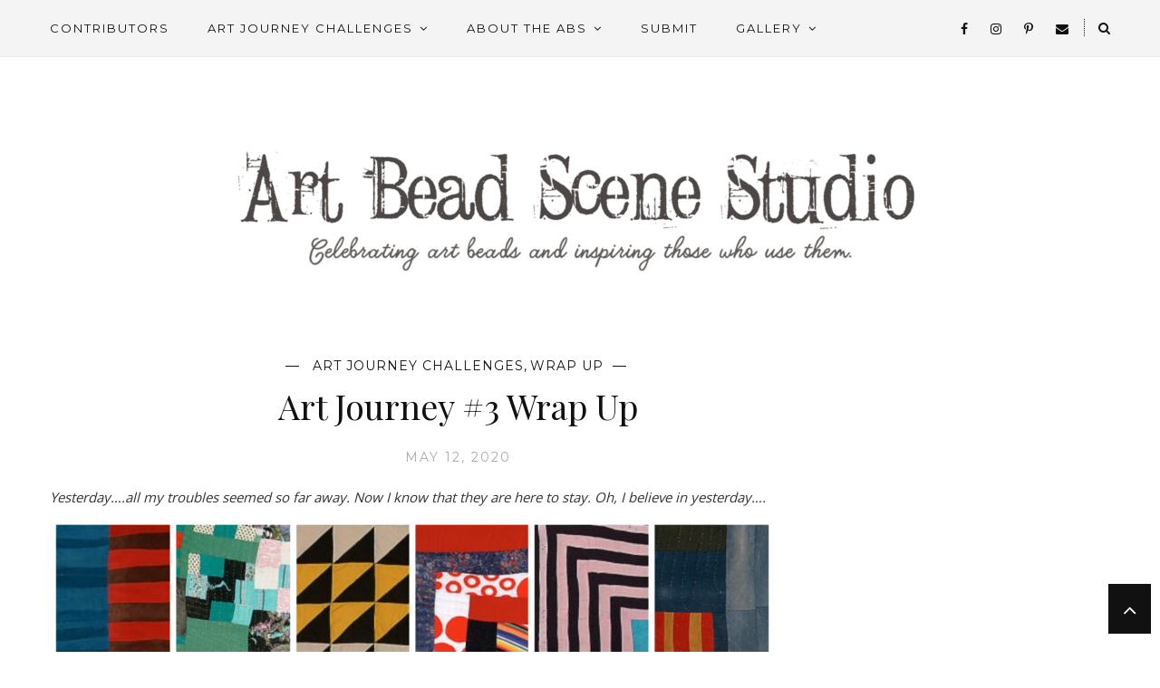

--- FILE ---
content_type: text/html; charset=UTF-8
request_url: https://www.artbeadscenestudio.com/tag/wrap-up-2/
body_size: 12088
content:
<!DOCTYPE html>
<html lang="en-US"
    xmlns:og="http://opengraphprotocol.org/schema/"
    xmlns:fb="http://www.facebook.com/2008/fbml">
<head>

	<meta charset="UTF-8">
	<meta http-equiv="X-UA-Compatible" content="IE=edge">
	<meta name="viewport" content="width=device-width, initial-scale=1">

	<title>wrap up &#8211; Art Bead Scene Studio</title>

	<link rel="profile" href="https://gmpg.org/xfn/11" />
	
		
	<link rel="alternate" type="application/rss+xml" title="Art Bead Scene Studio RSS Feed" href="https://www.artbeadscenestudio.com/feed/" />
	<link rel="alternate" type="application/atom+xml" title="Art Bead Scene Studio Atom Feed" href="https://www.artbeadscenestudio.com/feed/atom/" />
	<link rel="pingback" href="https://www.artbeadscenestudio.com/xmlrpc.php" />
	
	<title>wrap up &#8211; Art Bead Scene Studio</title>
<meta name='robots' content='max-image-preview:large' />
	<style>img:is([sizes="auto" i], [sizes^="auto," i]) { contain-intrinsic-size: 3000px 1500px }</style>
	<link rel='dns-prefetch' href='//cdnjs.cloudflare.com' />
<link rel='dns-prefetch' href='//fonts.googleapis.com' />
<link rel="alternate" type="application/rss+xml" title="Art Bead Scene Studio &raquo; Feed" href="https://www.artbeadscenestudio.com/feed/" />
<link rel="alternate" type="application/rss+xml" title="Art Bead Scene Studio &raquo; Comments Feed" href="https://www.artbeadscenestudio.com/comments/feed/" />
<link rel="alternate" type="application/rss+xml" title="Art Bead Scene Studio &raquo; wrap up Tag Feed" href="https://www.artbeadscenestudio.com/tag/wrap-up-2/feed/" />
		<!-- This site uses the Google Analytics by ExactMetrics plugin v8.11.1 - Using Analytics tracking - https://www.exactmetrics.com/ -->
		<!-- Note: ExactMetrics is not currently configured on this site. The site owner needs to authenticate with Google Analytics in the ExactMetrics settings panel. -->
					<!-- No tracking code set -->
				<!-- / Google Analytics by ExactMetrics -->
		<script type="text/javascript">
/* <![CDATA[ */
window._wpemojiSettings = {"baseUrl":"https:\/\/s.w.org\/images\/core\/emoji\/16.0.1\/72x72\/","ext":".png","svgUrl":"https:\/\/s.w.org\/images\/core\/emoji\/16.0.1\/svg\/","svgExt":".svg","source":{"concatemoji":"https:\/\/www.artbeadscenestudio.com\/wp-includes\/js\/wp-emoji-release.min.js?ver=6.8.3"}};
/*! This file is auto-generated */
!function(s,n){var o,i,e;function c(e){try{var t={supportTests:e,timestamp:(new Date).valueOf()};sessionStorage.setItem(o,JSON.stringify(t))}catch(e){}}function p(e,t,n){e.clearRect(0,0,e.canvas.width,e.canvas.height),e.fillText(t,0,0);var t=new Uint32Array(e.getImageData(0,0,e.canvas.width,e.canvas.height).data),a=(e.clearRect(0,0,e.canvas.width,e.canvas.height),e.fillText(n,0,0),new Uint32Array(e.getImageData(0,0,e.canvas.width,e.canvas.height).data));return t.every(function(e,t){return e===a[t]})}function u(e,t){e.clearRect(0,0,e.canvas.width,e.canvas.height),e.fillText(t,0,0);for(var n=e.getImageData(16,16,1,1),a=0;a<n.data.length;a++)if(0!==n.data[a])return!1;return!0}function f(e,t,n,a){switch(t){case"flag":return n(e,"\ud83c\udff3\ufe0f\u200d\u26a7\ufe0f","\ud83c\udff3\ufe0f\u200b\u26a7\ufe0f")?!1:!n(e,"\ud83c\udde8\ud83c\uddf6","\ud83c\udde8\u200b\ud83c\uddf6")&&!n(e,"\ud83c\udff4\udb40\udc67\udb40\udc62\udb40\udc65\udb40\udc6e\udb40\udc67\udb40\udc7f","\ud83c\udff4\u200b\udb40\udc67\u200b\udb40\udc62\u200b\udb40\udc65\u200b\udb40\udc6e\u200b\udb40\udc67\u200b\udb40\udc7f");case"emoji":return!a(e,"\ud83e\udedf")}return!1}function g(e,t,n,a){var r="undefined"!=typeof WorkerGlobalScope&&self instanceof WorkerGlobalScope?new OffscreenCanvas(300,150):s.createElement("canvas"),o=r.getContext("2d",{willReadFrequently:!0}),i=(o.textBaseline="top",o.font="600 32px Arial",{});return e.forEach(function(e){i[e]=t(o,e,n,a)}),i}function t(e){var t=s.createElement("script");t.src=e,t.defer=!0,s.head.appendChild(t)}"undefined"!=typeof Promise&&(o="wpEmojiSettingsSupports",i=["flag","emoji"],n.supports={everything:!0,everythingExceptFlag:!0},e=new Promise(function(e){s.addEventListener("DOMContentLoaded",e,{once:!0})}),new Promise(function(t){var n=function(){try{var e=JSON.parse(sessionStorage.getItem(o));if("object"==typeof e&&"number"==typeof e.timestamp&&(new Date).valueOf()<e.timestamp+604800&&"object"==typeof e.supportTests)return e.supportTests}catch(e){}return null}();if(!n){if("undefined"!=typeof Worker&&"undefined"!=typeof OffscreenCanvas&&"undefined"!=typeof URL&&URL.createObjectURL&&"undefined"!=typeof Blob)try{var e="postMessage("+g.toString()+"("+[JSON.stringify(i),f.toString(),p.toString(),u.toString()].join(",")+"));",a=new Blob([e],{type:"text/javascript"}),r=new Worker(URL.createObjectURL(a),{name:"wpTestEmojiSupports"});return void(r.onmessage=function(e){c(n=e.data),r.terminate(),t(n)})}catch(e){}c(n=g(i,f,p,u))}t(n)}).then(function(e){for(var t in e)n.supports[t]=e[t],n.supports.everything=n.supports.everything&&n.supports[t],"flag"!==t&&(n.supports.everythingExceptFlag=n.supports.everythingExceptFlag&&n.supports[t]);n.supports.everythingExceptFlag=n.supports.everythingExceptFlag&&!n.supports.flag,n.DOMReady=!1,n.readyCallback=function(){n.DOMReady=!0}}).then(function(){return e}).then(function(){var e;n.supports.everything||(n.readyCallback(),(e=n.source||{}).concatemoji?t(e.concatemoji):e.wpemoji&&e.twemoji&&(t(e.twemoji),t(e.wpemoji)))}))}((window,document),window._wpemojiSettings);
/* ]]> */
</script>
<style id='wp-emoji-styles-inline-css' type='text/css'>

	img.wp-smiley, img.emoji {
		display: inline !important;
		border: none !important;
		box-shadow: none !important;
		height: 1em !important;
		width: 1em !important;
		margin: 0 0.07em !important;
		vertical-align: -0.1em !important;
		background: none !important;
		padding: 0 !important;
	}
</style>
<link rel='stylesheet' id='wp-block-library-css' href='https://www.artbeadscenestudio.com/wp-includes/css/dist/block-library/style.min.css?ver=6.8.3' type='text/css' media='all' />
<style id='classic-theme-styles-inline-css' type='text/css'>
/*! This file is auto-generated */
.wp-block-button__link{color:#fff;background-color:#32373c;border-radius:9999px;box-shadow:none;text-decoration:none;padding:calc(.667em + 2px) calc(1.333em + 2px);font-size:1.125em}.wp-block-file__button{background:#32373c;color:#fff;text-decoration:none}
</style>
<link rel='stylesheet' id='font-awesome-css' href='https://www.artbeadscenestudio.com/wp-content/plugins/contact-widgets/assets/css/font-awesome.min.css?ver=4.7.0' type='text/css' media='all' />
<style id='global-styles-inline-css' type='text/css'>
:root{--wp--preset--aspect-ratio--square: 1;--wp--preset--aspect-ratio--4-3: 4/3;--wp--preset--aspect-ratio--3-4: 3/4;--wp--preset--aspect-ratio--3-2: 3/2;--wp--preset--aspect-ratio--2-3: 2/3;--wp--preset--aspect-ratio--16-9: 16/9;--wp--preset--aspect-ratio--9-16: 9/16;--wp--preset--color--black: #000000;--wp--preset--color--cyan-bluish-gray: #abb8c3;--wp--preset--color--white: #ffffff;--wp--preset--color--pale-pink: #f78da7;--wp--preset--color--vivid-red: #cf2e2e;--wp--preset--color--luminous-vivid-orange: #ff6900;--wp--preset--color--luminous-vivid-amber: #fcb900;--wp--preset--color--light-green-cyan: #7bdcb5;--wp--preset--color--vivid-green-cyan: #00d084;--wp--preset--color--pale-cyan-blue: #8ed1fc;--wp--preset--color--vivid-cyan-blue: #0693e3;--wp--preset--color--vivid-purple: #9b51e0;--wp--preset--gradient--vivid-cyan-blue-to-vivid-purple: linear-gradient(135deg,rgba(6,147,227,1) 0%,rgb(155,81,224) 100%);--wp--preset--gradient--light-green-cyan-to-vivid-green-cyan: linear-gradient(135deg,rgb(122,220,180) 0%,rgb(0,208,130) 100%);--wp--preset--gradient--luminous-vivid-amber-to-luminous-vivid-orange: linear-gradient(135deg,rgba(252,185,0,1) 0%,rgba(255,105,0,1) 100%);--wp--preset--gradient--luminous-vivid-orange-to-vivid-red: linear-gradient(135deg,rgba(255,105,0,1) 0%,rgb(207,46,46) 100%);--wp--preset--gradient--very-light-gray-to-cyan-bluish-gray: linear-gradient(135deg,rgb(238,238,238) 0%,rgb(169,184,195) 100%);--wp--preset--gradient--cool-to-warm-spectrum: linear-gradient(135deg,rgb(74,234,220) 0%,rgb(151,120,209) 20%,rgb(207,42,186) 40%,rgb(238,44,130) 60%,rgb(251,105,98) 80%,rgb(254,248,76) 100%);--wp--preset--gradient--blush-light-purple: linear-gradient(135deg,rgb(255,206,236) 0%,rgb(152,150,240) 100%);--wp--preset--gradient--blush-bordeaux: linear-gradient(135deg,rgb(254,205,165) 0%,rgb(254,45,45) 50%,rgb(107,0,62) 100%);--wp--preset--gradient--luminous-dusk: linear-gradient(135deg,rgb(255,203,112) 0%,rgb(199,81,192) 50%,rgb(65,88,208) 100%);--wp--preset--gradient--pale-ocean: linear-gradient(135deg,rgb(255,245,203) 0%,rgb(182,227,212) 50%,rgb(51,167,181) 100%);--wp--preset--gradient--electric-grass: linear-gradient(135deg,rgb(202,248,128) 0%,rgb(113,206,126) 100%);--wp--preset--gradient--midnight: linear-gradient(135deg,rgb(2,3,129) 0%,rgb(40,116,252) 100%);--wp--preset--font-size--small: 13px;--wp--preset--font-size--medium: 20px;--wp--preset--font-size--large: 36px;--wp--preset--font-size--x-large: 42px;--wp--preset--spacing--20: 0.44rem;--wp--preset--spacing--30: 0.67rem;--wp--preset--spacing--40: 1rem;--wp--preset--spacing--50: 1.5rem;--wp--preset--spacing--60: 2.25rem;--wp--preset--spacing--70: 3.38rem;--wp--preset--spacing--80: 5.06rem;--wp--preset--shadow--natural: 6px 6px 9px rgba(0, 0, 0, 0.2);--wp--preset--shadow--deep: 12px 12px 50px rgba(0, 0, 0, 0.4);--wp--preset--shadow--sharp: 6px 6px 0px rgba(0, 0, 0, 0.2);--wp--preset--shadow--outlined: 6px 6px 0px -3px rgba(255, 255, 255, 1), 6px 6px rgba(0, 0, 0, 1);--wp--preset--shadow--crisp: 6px 6px 0px rgba(0, 0, 0, 1);}:where(.is-layout-flex){gap: 0.5em;}:where(.is-layout-grid){gap: 0.5em;}body .is-layout-flex{display: flex;}.is-layout-flex{flex-wrap: wrap;align-items: center;}.is-layout-flex > :is(*, div){margin: 0;}body .is-layout-grid{display: grid;}.is-layout-grid > :is(*, div){margin: 0;}:where(.wp-block-columns.is-layout-flex){gap: 2em;}:where(.wp-block-columns.is-layout-grid){gap: 2em;}:where(.wp-block-post-template.is-layout-flex){gap: 1.25em;}:where(.wp-block-post-template.is-layout-grid){gap: 1.25em;}.has-black-color{color: var(--wp--preset--color--black) !important;}.has-cyan-bluish-gray-color{color: var(--wp--preset--color--cyan-bluish-gray) !important;}.has-white-color{color: var(--wp--preset--color--white) !important;}.has-pale-pink-color{color: var(--wp--preset--color--pale-pink) !important;}.has-vivid-red-color{color: var(--wp--preset--color--vivid-red) !important;}.has-luminous-vivid-orange-color{color: var(--wp--preset--color--luminous-vivid-orange) !important;}.has-luminous-vivid-amber-color{color: var(--wp--preset--color--luminous-vivid-amber) !important;}.has-light-green-cyan-color{color: var(--wp--preset--color--light-green-cyan) !important;}.has-vivid-green-cyan-color{color: var(--wp--preset--color--vivid-green-cyan) !important;}.has-pale-cyan-blue-color{color: var(--wp--preset--color--pale-cyan-blue) !important;}.has-vivid-cyan-blue-color{color: var(--wp--preset--color--vivid-cyan-blue) !important;}.has-vivid-purple-color{color: var(--wp--preset--color--vivid-purple) !important;}.has-black-background-color{background-color: var(--wp--preset--color--black) !important;}.has-cyan-bluish-gray-background-color{background-color: var(--wp--preset--color--cyan-bluish-gray) !important;}.has-white-background-color{background-color: var(--wp--preset--color--white) !important;}.has-pale-pink-background-color{background-color: var(--wp--preset--color--pale-pink) !important;}.has-vivid-red-background-color{background-color: var(--wp--preset--color--vivid-red) !important;}.has-luminous-vivid-orange-background-color{background-color: var(--wp--preset--color--luminous-vivid-orange) !important;}.has-luminous-vivid-amber-background-color{background-color: var(--wp--preset--color--luminous-vivid-amber) !important;}.has-light-green-cyan-background-color{background-color: var(--wp--preset--color--light-green-cyan) !important;}.has-vivid-green-cyan-background-color{background-color: var(--wp--preset--color--vivid-green-cyan) !important;}.has-pale-cyan-blue-background-color{background-color: var(--wp--preset--color--pale-cyan-blue) !important;}.has-vivid-cyan-blue-background-color{background-color: var(--wp--preset--color--vivid-cyan-blue) !important;}.has-vivid-purple-background-color{background-color: var(--wp--preset--color--vivid-purple) !important;}.has-black-border-color{border-color: var(--wp--preset--color--black) !important;}.has-cyan-bluish-gray-border-color{border-color: var(--wp--preset--color--cyan-bluish-gray) !important;}.has-white-border-color{border-color: var(--wp--preset--color--white) !important;}.has-pale-pink-border-color{border-color: var(--wp--preset--color--pale-pink) !important;}.has-vivid-red-border-color{border-color: var(--wp--preset--color--vivid-red) !important;}.has-luminous-vivid-orange-border-color{border-color: var(--wp--preset--color--luminous-vivid-orange) !important;}.has-luminous-vivid-amber-border-color{border-color: var(--wp--preset--color--luminous-vivid-amber) !important;}.has-light-green-cyan-border-color{border-color: var(--wp--preset--color--light-green-cyan) !important;}.has-vivid-green-cyan-border-color{border-color: var(--wp--preset--color--vivid-green-cyan) !important;}.has-pale-cyan-blue-border-color{border-color: var(--wp--preset--color--pale-cyan-blue) !important;}.has-vivid-cyan-blue-border-color{border-color: var(--wp--preset--color--vivid-cyan-blue) !important;}.has-vivid-purple-border-color{border-color: var(--wp--preset--color--vivid-purple) !important;}.has-vivid-cyan-blue-to-vivid-purple-gradient-background{background: var(--wp--preset--gradient--vivid-cyan-blue-to-vivid-purple) !important;}.has-light-green-cyan-to-vivid-green-cyan-gradient-background{background: var(--wp--preset--gradient--light-green-cyan-to-vivid-green-cyan) !important;}.has-luminous-vivid-amber-to-luminous-vivid-orange-gradient-background{background: var(--wp--preset--gradient--luminous-vivid-amber-to-luminous-vivid-orange) !important;}.has-luminous-vivid-orange-to-vivid-red-gradient-background{background: var(--wp--preset--gradient--luminous-vivid-orange-to-vivid-red) !important;}.has-very-light-gray-to-cyan-bluish-gray-gradient-background{background: var(--wp--preset--gradient--very-light-gray-to-cyan-bluish-gray) !important;}.has-cool-to-warm-spectrum-gradient-background{background: var(--wp--preset--gradient--cool-to-warm-spectrum) !important;}.has-blush-light-purple-gradient-background{background: var(--wp--preset--gradient--blush-light-purple) !important;}.has-blush-bordeaux-gradient-background{background: var(--wp--preset--gradient--blush-bordeaux) !important;}.has-luminous-dusk-gradient-background{background: var(--wp--preset--gradient--luminous-dusk) !important;}.has-pale-ocean-gradient-background{background: var(--wp--preset--gradient--pale-ocean) !important;}.has-electric-grass-gradient-background{background: var(--wp--preset--gradient--electric-grass) !important;}.has-midnight-gradient-background{background: var(--wp--preset--gradient--midnight) !important;}.has-small-font-size{font-size: var(--wp--preset--font-size--small) !important;}.has-medium-font-size{font-size: var(--wp--preset--font-size--medium) !important;}.has-large-font-size{font-size: var(--wp--preset--font-size--large) !important;}.has-x-large-font-size{font-size: var(--wp--preset--font-size--x-large) !important;}
:where(.wp-block-post-template.is-layout-flex){gap: 1.25em;}:where(.wp-block-post-template.is-layout-grid){gap: 1.25em;}
:where(.wp-block-columns.is-layout-flex){gap: 2em;}:where(.wp-block-columns.is-layout-grid){gap: 2em;}
:root :where(.wp-block-pullquote){font-size: 1.5em;line-height: 1.6;}
</style>
<link rel='stylesheet' id='contact-form-7-css' href='https://www.artbeadscenestudio.com/wp-content/plugins/contact-form-7/includes/css/styles.css?ver=6.1.4' type='text/css' media='all' />
<link rel='stylesheet' id='fa-css' href='https://cdnjs.cloudflare.com/ajax/libs/font-awesome/4.7.0/css/font-awesome.min.css?ver=6.8.3' type='text/css' media='all' />
<link rel='stylesheet' id='ip-reset-css' href='https://www.artbeadscenestudio.com/wp-content/plugins/imagepress/css/ip-reset.css?ver=6.8.3' type='text/css' media='all' />
<link rel='stylesheet' id='ip-bootstrap-css' href='https://www.artbeadscenestudio.com/wp-content/plugins/imagepress/css/ip-bootstrap.css?ver=6.8.3' type='text/css' media='all' />
<link rel='stylesheet' id='menu-image-css' href='https://www.artbeadscenestudio.com/wp-content/plugins/menu-image/includes/css/menu-image.css?ver=3.13' type='text/css' media='all' />
<link rel='stylesheet' id='dashicons-css' href='https://www.artbeadscenestudio.com/wp-includes/css/dashicons.min.css?ver=6.8.3' type='text/css' media='all' />
<link rel='stylesheet' id='wp-components-css' href='https://www.artbeadscenestudio.com/wp-includes/css/dist/components/style.min.css?ver=6.8.3' type='text/css' media='all' />
<link rel='stylesheet' id='godaddy-styles-css' href='https://www.artbeadscenestudio.com/wp-content/mu-plugins/vendor/wpex/godaddy-launch/includes/Dependencies/GoDaddy/Styles/build/latest.css?ver=2.0.2' type='text/css' media='all' />
<link rel='stylesheet' id='parent-style-css' href='https://www.artbeadscenestudio.com/wp-content/themes/maryanne-gls/style.css?ver=6.8.3' type='text/css' media='all' />
<link rel='stylesheet' id='qb_style-css' href='https://www.artbeadscenestudio.com/wp-content/themes/maryanne-gls-child/style.css?ver=6.8.3' type='text/css' media='all' />
<link rel='stylesheet' id='fontawesome-css-css' href='https://www.artbeadscenestudio.com/wp-content/themes/maryanne-gls/css/font-awesome.min.css?ver=6.8.3' type='text/css' media='all' />
<link rel='stylesheet' id='bxslider-css-css' href='https://www.artbeadscenestudio.com/wp-content/themes/maryanne-gls/css/jquery.bxslider.css?ver=6.8.3' type='text/css' media='all' />
<link rel='stylesheet' id='owl-css-css' href='https://www.artbeadscenestudio.com/wp-content/themes/maryanne-gls/css/owl.carousel.css?ver=6.8.3' type='text/css' media='all' />
<link rel='stylesheet' id='owl-theme-css-css' href='https://www.artbeadscenestudio.com/wp-content/themes/maryanne-gls/css/owl.theme.css?ver=6.8.3' type='text/css' media='all' />
<link rel='stylesheet' id='default_site_title_font-css' href='//fonts.googleapis.com/css?family=Playfair+Display%3A400%2C700%2C400italic%2C700italic&#038;ver=6.8.3' type='text/css' media='all' />
<link rel='stylesheet' id='default_menu_font-css' href='//fonts.googleapis.com/css?family=Montserrat%3A400%2C700&#038;ver=6.8.3' type='text/css' media='all' />
<link rel='stylesheet' id='default_body_font-css' href='//fonts.googleapis.com/css?family=Open+Sans&#038;ver=6.8.3' type='text/css' media='all' />
<link rel='stylesheet' id='default_heading_font-css' href='//fonts.googleapis.com/css?family=Playfair+Display%3A400%2C700%2C400italic%2C700italic&#038;ver=6.8.3' type='text/css' media='all' />
<link rel='stylesheet' id='default_labels_font-css' href='//fonts.googleapis.com/css?family=Montserrat%3A400%2C700&#038;ver=6.8.3' type='text/css' media='all' />
<link rel='stylesheet' id='default_accents_font-css' href='//fonts.googleapis.com/css?family=Playfair+Display%3A400%2C700%2C400italic%2C700italic&#038;ver=6.8.3' type='text/css' media='all' />
<script type="text/javascript" src="https://www.artbeadscenestudio.com/wp-includes/js/jquery/jquery.min.js?ver=3.7.1" id="jquery-core-js"></script>
<script type="text/javascript" src="https://www.artbeadscenestudio.com/wp-includes/js/jquery/jquery-migrate.min.js?ver=3.4.1" id="jquery-migrate-js"></script>
<link rel="https://api.w.org/" href="https://www.artbeadscenestudio.com/wp-json/" /><link rel="alternate" title="JSON" type="application/json" href="https://www.artbeadscenestudio.com/wp-json/wp/v2/tags/1878" /><link rel="EditURI" type="application/rsd+xml" title="RSD" href="https://www.artbeadscenestudio.com/xmlrpc.php?rsd" />
<meta name="generator" content="WordPress 6.8.3" />
<!-- start Simple Custom CSS and JS -->
<style type="text/css">
@media only screen and (min-width:768px) {

  	.sidebar_img {
    	width: 100%;
	}


}</style>
<!-- end Simple Custom CSS and JS -->
    <style type="text/css">

    	/* Header & Logo */

    	#logo img {
    		max-height:250px;
    	}
	
		#logo { 
			padding-top:px; 
			padding-bottom:px; 
		}

		body { 
			padding-top:px; 
		}

				
		
		
		#top-bar,
		.slicknav_menu {
			border-bottom-color:; 
		}

		.show-search #searchform input#s { 
			background:; 
			border-color:;
		}

		
		#nav-wrapper .menu li a:after,
		#nav-wrapper .menu > li.menu-item-has-children > a:after {
			color: !important;
		}

		#nav-wrapper .menu li a:hover, 
		#nav-wrapper .menu > li.menu-item-has-children > a:hover:after {  
			color: !important; 
		}
		
		#nav-wrapper .menu .sub-menu, 
		#nav-wrapper .menu .children { 
			background: ; 
		}

		#nav-wrapper ul.menu ul a, 
		#nav-wrapper .menu ul ul a { 
			 
			color:; 
		}

		#nav-wrapper ul.menu ul a:hover, 
		#nav-wrapper .menu ul ul a:hover { 
			color:  !important; 
			background:; 
		}

		#nav-wrapper .menu .sub-menu, 
		#nav-wrapper .menu .children { 
			border-top-color: ; 
		}

		/* Mobile Menu */
		#top-bar .slicknav_nav, 
		#top-bar .slicknav_nav ul { 
			background:; 
		}

		#top-bar .slicknav_nav a { 
			color:; 
		}

		#top-bar .slicknav_menu .slicknav_icon-bar { 
			background-color:; 
		}

		#top-bar .slicknav_menu .slicknav_menutxt { 
			color:; 
		}

		#top-bar .slicknav_nav li a:hover, 
		#top-bar .slicknav_nav a:hover { 
			background:; 
		}

		#top-bar .slicknav_nav li a:hover, 
		#top-bar .slicknav_nav a:hover { 
			color:; 
		}

		#top-bar .slicknav_nav li { 
			border-color:; 
		}

		/* Secondary Menu */
		#nav-wrapper-secondary .menu,
		#header .slicknav_menu {
			background: ;
		}
		#nav-wrapper-secondary .menu,
		#header .slicknav_menu {
			border-color: ;
		}

		
		#nav-wrapper-secondary .menu > li.menu-item-has-children > a:after {  
			color: !important; 
		}

		#nav-wrapper-secondary .menu li a:hover, 
		#nav-wrapper-secondary .menu > li.menu-item-has-children > a:hover:after {  
			color: !important; 
		}
		#nav-wrapper-secondary .menu .sub-menu,
		#nav-wrapper-secondary .menu .children {
			background: ;
		}

		#nav-wrapper-secondary ul.menu ul a, 
		#nav-wrapper-secondary .menu ul ul a { 
			 
			color:; 
		}

		#nav-wrapper-secondary ul.menu ul a:hover, 
		#nav-wrapper-secondary .menu ul ul a:hover { 
			color:  !important; 
			background:; 
		}

		#nav-wrapper-secondary .menu .sub-menu, 
		#nav-wrapper-secondary .menu .children { 
			border-top-color: ; 
		}

		/* Mobile Menu */
		#header .slicknav_nav, 
		#header .slicknav_nav ul { 
			background:; 
		}

		#header .slicknav_nav a { 
			color:; 
		}

		#header .slicknav_menu .slicknav_icon-bar { 
			background-color:; 
		}

		#header .slicknav_menu .slicknav_menutxt { 
			color:; 
		}

		#header .slicknav_nav li a:hover, 
		#header .slicknav_nav a:hover { 
			background:; 
		}

		#header .slicknav_nav li a:hover, 
		#header .slicknav_nav a:hover { 
			color:; 
		}

		#header .slicknav_nav li { 
			border-color:; 
		}
		
		/* Top Social & Search */
		#top-social a { 
			color:; 
		}

		#top-social a:hover { 
			color:; 
		}

		#top-search i { 
			color:; 
		}

		.show-search #searchform input#s { 
			color:; 
		}
		
		/* Sidebar */
		.widget-title, .widget-title a  { 
			color: ;
		}

		.widget-title { 
			border-bottom-color:; 
		}

		.social-widget a i { 
			color:; 
		}

		.widget-social a { 
			color:; 
		}

		.social-widget a i:hover { 
			background:; 
		}

		.social-widget a i:hover { 
			border-color: ;
		}

		.widget-social a:hover { 
			color:; 
		}
		
		/* Footer */
		.fullwidth-footer {
			background:;
		}
		#dynamic-footer {
			border-bottom-color:;
		}
		#footer-social { 
			background:; 
		}

		#footer-social a { 
			color:; 
		}

		#footer-social a:hover { 
			color:; 
		}

		#footer-social a:hover i, #footer-social a i:hover { 
			color:; 
		}

		#footer-copyright { 
			background:; 
		}

		.copyright, 
		#footer-nav-wrapper .menu li a { 
			color:; 
		}

		.copyright a { 
			color:; 
		}

		/* Fonts */

		#header h1, 
		#header h1 a  { 
			font-family:; 
		}

		#header h2 { 
			font-family:; 
		}

		#nav-wrapper .menu li a, 
		#footer-nav-wrapper .menu li a { 
			font-family:; 
		}

		#nav-wrapper-secondary .menu li a { 
			font-family:; 
		}

		body, 
		.overlay .meta, 
		input, 
		textarea, 
		.archive-box h1, 
		.widget .trending_cat a, 
		.post-pagination, 
		.author-written-by { 
			font-family:; 
		}
		
		.featured-area .feat-overlay .cat a,
		.featured-area .feat-overlay .date,
		#owl-demo .item .feat-overlay .cat a,
		#owl-demo .item .feat-overlay .date,
		.grid-posts-big .post-content-holder .cat a,
		.promo-overlay h4,
		input[type="submit"],
		.post-header .cat a,
		.post-date,
		.more-link,
		.post-share-box.share-author a,
		.item-related h3 a,
		.comment-reply-link,
		.widget-title,
		.widget-postlist-maryanne .postlist-date,
		.widget_categories a,
		.widget_archive a,
		#footer-social a,
		.overlay .meta,
		.overlay .lookbook_cat a,
		.woocommerce a.button,
		.woocommerce button.button.alt,
		.woocommerce input.button,
		.woocommerce label,
		.wpcf7 p,
		.rpwe-li .rpwe-time,
		.rpwe-li .rpwe-comment { 
			font-family:; 
		}
		
		.side-meta a { 
			font-family: !important; 
		}
		
		h1,
		h2,
		h3,
		h4,
		h5,
		h6, 
		.feat-more, 
		.cat, 
		.post-share .post-share-comments, 
		.about-title, 
		.post-comments span.reply a,   
		.slicknav_nav a,  
		.show-search #searchform input#s,  
		.woocommerce.widget li a, 
		.woocommerce-checkout .shop_table th, 
		.woocommerce-checkout .shop_table th, 
		.woocommerce table.shop_table thead, 
		.woocommerce .cart-collaterals .cart_totals th, 
		.woocommerce div.product p.stock, 
		.woocommerce #respond input#submit, 
		.woocommerce .woocommerce-tabs .description_tab, 
		.woocommerce .woocommerce-tabs .reviews_tab, 
		.woocommerce button.button.alt, 
		.woocommerce div.product .product_title, 
		.woocommerce a.button, 
		.woocommerce h1.page-title, 
		.archive-box span, 
		.instagram-title, 
		.widget_recent_comments ul li > a, 
		.widget_recent_entries a, 
		.widget .trending_overlay h4 a,
		.widget .list_cat_with_img li h2 a, 
		#respond h3, 
		.woocommerce button.button, 
		.widget-postlist-maryanne .postlist-title, 
		.side-text h4 a, 
		#sidebar .null-instagram-feed p a, 
		.widget ul.menu a,
		.post-share .share-comments a,
		.landing-sidebar .lastest_news li .side-item .side-text h4 a { 
			font-family:;
		}
		.about-widget .name { 
			font-family:;
		}
		
		#header h1, 
		#header h1 a { 
			font-size:px; 
		}
		
		#header h2 { 
			font-size:px; 
		}
		
		#nav-wrapper .menu li a, 
		#nav-wrapper ul.menu ul a { 
			font-size:px; 
		}

		#nav-wrapper-secondary .menu li a, 
		#nav-wrapper-secondary ul.menu ul a { 
			font-size:px; 
		}
		
		#top-social a, 
		#top-search a.search i.fa { 
			font-size:px; 
		}
		
		.post-header h2 a, 
		.post-header h1 { 
			font-size:px; 
		}
		
		.grid-item .post-header h2 a, 
		.ms-item .post-header h2 a { 
			font-size:px; 
		}
		
		.list-item .post-header h2 a { 
			font-size:px; 
		}
		
		body { 
			font-size:px; 
		}
		
		.post-header .cat a,
		.post-date { 
			font-size:px; 
		}
		
		.widget-title { 
			font-size:px; 
		}
		
		.widget p { 
			font-size:px; 
		}
		
		.maryanne-postcarousel .entry-header-postcarousel h1 a, 
		.widget-postlist-maryanne .postlist-title, 
		.side-text h4 a, .widget_recent_entries a, 
		.widget ul.menu a { 
			font-size:px; 
		}
		
		#menu-image-menu li.menu-item a .menu-image-title, 
		.widget .tagcloud a, 
		.widget_categories a, 
		.widget ul.sub-menu a { 
			font-size:px !important; 
		}
		
		.side-meta a, 
		.widget-postlist-maryanne .postlist-date, 
		.widget_recent_entries .post-date, 
		.maryanne-postcarousel .entry-header-postcarousel .side-meta a { 
			font-size:px; 
		}
		
		#owl-demo .item .feat-overlay h3 a, 
		#outer-wrapper > .featured-area-carousel > #owl-demo .item .feat-overlay h3 a { 
			font-size:px; 
		}
		
		.featured-area .feat-overlay h2 { 
			font-size:px; 
		}
		
		.featured-area .feat-overlay .cat a { 
			font-size:px; 
		}
		
		#owl-demo .item .feat-overlay .cat a { 
			font-size:px; 
		}
		
		.featured-area-carousel .feat-more { 
			font-size:px; 
		}
		
		.grid-posts-big .post-content-holder h2 { 
			font-size:px; 
		}
		
		.grid-posts-big .post-content-holder .cat a { 
			font-size:px; 
		}
		
		.grid-posts-small h2 a { 
			font-size:px; 
		}

		.home-sidebar .widget_mc4wp_form_widget h4.widget-title, 
		.landing-sidebar .widget_mc4wp_form_widget h4.widget-title, 
		#instagram-footer .widget_mc4wp_form_widget h4.instagram-title,
		#instagram-footer .widget_mc4wp_form_widget h4.instagram-title,
		.about-widget .name { 
			font-size:px; 
		}

		/** Colors **/

		.post-header h2 a, 
		.post-header h1, 
		.overlay h2 a, 
		.widget ul.lastest_news li a, 
		.widget-postlist-maryanne .postlist-title a
		.widget_recent_entries a, 
		.widget_recent_comments ul li > a { 
			color:; 
		}
		
		.post-header .cat a, 
		.post-header .cat, 
		.list-item .cat a, 
		.list-item .cat, 
		.grid-item .post-header .cat, 
		.lookbook_cat a { 
			color:; 
		}

		.post-header .cat:before,
		.grid-content .cat:before,
		.post-header .cat:after,
		.grid-content .cat:after {
			border-bottom-color:; 
		}
		
		.post-header .cat a, 
		.post-header .cat, 
		.list-item .cat a, 
		.list-item .cat, 
		.grid-item .post-header .cat a, 
		.grid-item .post-header .cat { 
			border-color:; 
		}
		
		.post-date,
		.header-separator,
		.rpwe-li .rpwe-time,
		.rpwe-li .rpwe-comment { 
			color:; 
		}
		
		.post-entry p,
		.post-entry ol,
		.post-entry ul { 
			color:; 
		}
		
		.post-entry h1, 
		.post-entry h2, 
		.post-entry h3, 
		.post-entry h4, 
		.post-entry h5, 
		.post-entry h6, 
		.woocommerce ul.products li.product h3 { 
			color:; 
		}
		
		.more-link { 
			color:; 
		}
		
		.more-link { 
			background:; 
		}
		
		a.more-link:hover { 
			color: !important; 
		}
		
		a.more-link:hover, 
		.more-link:hover { 
			background: !important; 
		}
		
		.post-share-box.share-buttons a i { 
			color:; 
		}
		
		.post-share-box.share-buttons a i:hover { 
			color:; 
		}

		.post-share-box.share-comments a span,
		.post-share-box.share-comments a,
		.post-share-box.share-author a {
			color:; 
		}

		.post-inner,
		.post-share,
		.post-share-box,
		.post-share-box:first-child,
		.single .post-share,
		.post-pagination,
		#comments,
		.post-author {
			border-color:;
		}

		#instagram-footer .nsu_widget,
		#landing-sidebar-right .nsu_widget,
		#instagram-footer .enews-widget,
		#landing-sidebar-right .enews-widget { 
			background:; 
		}
		.home-sidebar .nsu_widget,
		#instagram-footer .nsu_widget,
		#landing-sidebar-right .nsu_widget,
		.home-sidebar .enews,
		#instagram-footer .enews,
		.landing-sidebar .enews {
			border-color:;
		}
		
		.nsu_widget p,
		.nsu_widget .nsu-text-before-form,
		.nsu_widget .nsu-text-after-form,
		.enews p,
		.enews label,
		#landing-sidebar-right .enews-widget h4,
		#instagram-footer .enews-widget h4 { 
			color:; 
		}
		
		.nsu_widget input[type=button], 
		.nsu_widget input[type=submit],
		.enews #subbutton { 
			background:; 
			color:; 
		}
		
		.nsu_widget input[type=button]:hover, 
		.nsu_widget input[type=submit]:hover,
		.enews #subbutton:hover { 
			background:; 
			color:; 
		}
		
		#top-search a.search:hover,
		.featured-area .feat-overlay .cat a:hover,
		.featured-area .feat-overlay h2 a:hover,
		#owl-demo .item .feat-overlay .cat a:hover,
		#owl-demo .item .feat-overlay h3 a:hover,
		#footer-nav-wrapper .menu li a:hover, 
		.author-content h5 a:hover, 
		.author-content a.author-social:hover,
		.author-content a.author-social:hover i, 
		.post-pagination .post-prev a, 
		.post-pagination .post-next a, 
		.item-related h3 a:hover,
		.widget ul li a, .post-header h2 a:hover, 
		.woocommerce ul.products li.product .price del, 
		.woocommerce ul.products li.product .price, 
		.woocommerce div.product p.price, 
		.woocommerce .woocommerce-info:before, 
		.woocommerce .woocommerce-message:before, 
		.woocommerce-cart table.cart .product-name a:hover,  
		.woocommerce ul.products li.product h3:hover, 
		.overlay h2 a:hover, 
		.post-header .cat a:hover,
		.post-share-box.share-comments a:hover,
		.post-share-box.share-author a:hover { 
			color:; 
		}
		
		.featured-area-carousel .feat-more, 
		.post-title-separator, 
		.widget .tagcloud a:hover,  
		.post-tags a:hover, 
		.pagination a:hover, 
		.woocommerce span.onsale, 
		.woocommerce-product-search input[type="submit"]:hover, 
		.woocommerce a.button:hover, 
		.woocommerce button.button.alt:hover, 
		.woocommerce input.button:hover, 
		.woocommerce a.button.alt:hover, 
		.woocommerce input.button.alt:hover, 
		.wpcf7 .wpcf7-submit:hover, 
		.woocommerce .widget_price_filter .ui-slider .ui-slider-handle,
		.woocommerce button.button:hover, 
		.backtotop:hover, 
		.woocommerce .checkout-button:hover, 
		.overlay .line,
		.comment-form #submit:hover {
			background-color: !important;
		}
		#sidebar .widget h4.widget-title:before, 
		.pagination a:hover, 
		.widget .tagcloud a , 
		.backtotop:hover, 
		.woocommerce .woocommerce-info, 
		.woocommerce .woocommerce-message, 
		.woocommerce a.button:hover, 
		.woocommerce button.button.alt:hover, 
		.woocommerce input.button:hover, 
		.woocommerce a.button.alt:hover, 
		.woocommerce input.button.alt:hover, 
		.woocommerce button.button:hover, 
		.woocommerce-product-search input[type="submit"], 
		.woocommerce a.button:hover, 
		.woocommerce input.button:hover,
		.comment-form #submit:hover { 
			border-color: !important; 
		}
		
		a { 
			color:; 
		}
		
		a:hover, 
		.widget_archive a:hover, 
		#sidebar .null-instagram-feed p a:hover, 
		.widget ul.menu a:hover { 
			color:; 
		}

		body {
			background:;
		}
		#header,
		#inner-wrapper,
		.boxed-carousel-wrapper,
		#content {
			background:;
		}

		input,
		.comment-form input[type="text"],
		.comment-form textarea,
		.comment-form #submit,
		input[type=submit],
		select,
		textarea {
			border-color: !important;
		}

		.wpcf7 .wpcf7-submit, input[type="submit"], button {
			background-color: !important;
		}

		.blog .promo-item {
    		height:px;
    	}

		.page-template-page-landing-page .promo-item,
		.page-template-page-landing-page-2 .promo-item,
		.page-template-page-landing-page-sidebar .promo-item,
		.page-template-page-landing-page-2-sidebar .promo-item {
    		height:160px;
    	}

    	/* Archive Page */
    	.archive-sidebar {
    		background-color: !important;
    	}
    	.archive-sidebar h4.widget-title {
    		color: !important;
    	}

		
					.home .feat-overlay .cat,
			.home .post-content-holder .cat {
				display: none !important;
			}
		
		
		
		
		
		
				
		
		
		
		
		
		
		
		
					.archive-box {
				display: none;
			}
				
				
    </style>


    	
</head>

<body data-rsssl=1 class="archive tag tag-wrap-up-2 tag-1878 wp-theme-maryanne-gls wp-child-theme-maryanne-gls-child">


		<div id="top-bar">

		<div class="container2">

			<div id="nav-wrapper">
				<ul id="menu-footer" class="menu"><li id="menu-item-30539" class="menu-item menu-item-type-post_type menu-item-object-page menu-item-30539"><a href="https://www.artbeadscenestudio.com/contributors/">Contributors</a></li>
<li id="menu-item-30533" class="menu-item menu-item-type-post_type menu-item-object-page menu-item-has-children menu-item-30533"><a href="https://www.artbeadscenestudio.com/monthly-challenge/">Art Journey Challenges</a>
<ul class="sub-menu">
	<li id="menu-item-33322" class="menu-item menu-item-type-custom menu-item-object-custom menu-item-33322"><a href="https://www.artbeadscenestudio.com/monthly-challenges-for-2018/">2018 Monthly Challenges</a></li>
</ul>
</li>
<li id="menu-item-30537" class="menu-item menu-item-type-post_type menu-item-object-page menu-item-has-children menu-item-30537"><a href="https://www.artbeadscenestudio.com/about-the-abs/">About the ABS</a>
<ul class="sub-menu">
	<li id="menu-item-30538" class="menu-item menu-item-type-post_type menu-item-object-page menu-item-30538"><a href="https://www.artbeadscenestudio.com/about-the-abs/artbeads/">Defining the World of Art Beads</a></li>
	<li id="menu-item-30540" class="menu-item menu-item-type-post_type menu-item-object-page menu-item-30540"><a href="https://www.artbeadscenestudio.com/advertise/">Advertise</a></li>
	<li id="menu-item-30542" class="menu-item menu-item-type-post_type menu-item-object-page menu-item-30542"><a href="https://www.artbeadscenestudio.com/contact/">Contact Us</a></li>
</ul>
</li>
<li id="menu-item-36172" class="menu-item menu-item-type-custom menu-item-object-custom menu-item-36172"><a href="https://www.facebook.com/groups/ArtBeadSceneLounge/photos/?filter=albums">Submit</a></li>
<li id="menu-item-30536" class="menu-item menu-item-type-post_type menu-item-object-page menu-item-has-children menu-item-30536"><a href="https://www.artbeadscenestudio.com/gallery/">Gallery</a>
<ul class="sub-menu">
	<li id="menu-item-35989" class="menu-item menu-item-type-custom menu-item-object-custom menu-item-has-children menu-item-35989"><a href="#">2020 Galleries</a>
	<ul class="sub-menu">
		<li id="menu-item-35990" class="menu-item menu-item-type-custom menu-item-object-custom menu-item-35990"><a href="https://www.artbeadscenestudio.com/imagepress_image_category/2020-art-journey-1/">Journey 1</a></li>
	</ul>
</li>
	<li id="menu-item-33462" class="menu-item menu-item-type-custom menu-item-object-custom menu-item-has-children menu-item-33462"><a href="#">2019 Galleries</a>
	<ul class="sub-menu">
		<li id="menu-item-33463" class="menu-item menu-item-type-custom menu-item-object-custom menu-item-33463"><a href="https://www.artbeadscenestudio.com/imagepress_image_category/journey-1-2019/">Journey 1 2019</a></li>
		<li id="menu-item-33870" class="menu-item menu-item-type-custom menu-item-object-custom menu-item-33870"><a href="https://www.artbeadscenestudio.com/imagepress_image_category/journey-2-2019/">Journey 2 2019</a></li>
		<li id="menu-item-34286" class="menu-item menu-item-type-custom menu-item-object-custom menu-item-34286"><a href="https://www.artbeadscenestudio.com/imagepress_image_category/journey-2-2019-2/">Journey 3 2019</a></li>
		<li id="menu-item-34581" class="menu-item menu-item-type-custom menu-item-object-custom menu-item-34581"><a href="https://www.artbeadscenestudio.com/imagepress_image_category/art-journey-4/">Journey 4 2019</a></li>
		<li id="menu-item-34914" class="menu-item menu-item-type-custom menu-item-object-custom menu-item-34914"><a href="https://www.artbeadscenestudio.com/imagepress_image_category/journey-5-2019/">Journey 5 2019</a></li>
		<li id="menu-item-34915" class="menu-item menu-item-type-custom menu-item-object-custom menu-item-34915"><a href="https://www.artbeadscenestudio.com/imagepress_image_category/journey-6-2019/">Journey 6 2019</a></li>
		<li id="menu-item-35421" class="menu-item menu-item-type-custom menu-item-object-custom menu-item-35421"><a href="https://www.artbeadscenestudio.com/imagepress_image_category/journey-7-2019/">Journey 7 2019</a></li>
		<li id="menu-item-35665" class="menu-item menu-item-type-custom menu-item-object-custom menu-item-35665"><a href="https://www.artbeadscenestudio.com/imagepress_image_category/journey-8-2019/">Journey 8 2019</a></li>
		<li id="menu-item-35793" class="menu-item menu-item-type-custom menu-item-object-custom menu-item-35793"><a href="https://www.artbeadscenestudio.com/imagepress_image_category/journey-9-2019/">Journey 9 2019</a></li>
	</ul>
</li>
	<li id="menu-item-33326" class="menu-item menu-item-type-custom menu-item-object-custom menu-item-has-children menu-item-33326"><a href="#">2018 Galleries</a>
	<ul class="sub-menu">
		<li id="menu-item-33345" class="menu-item menu-item-type-custom menu-item-object-custom menu-item-33345"><a href="https://www.artbeadscenestudio.com/imagepress_image_category/december-2018/">December Gallery</a></li>
		<li id="menu-item-33344" class="menu-item menu-item-type-custom menu-item-object-custom menu-item-33344"><a href="https://www.artbeadscenestudio.com/imagepress_image_category/november-2018/">November 2018 Gallery</a></li>
		<li id="menu-item-33343" class="menu-item menu-item-type-custom menu-item-object-custom menu-item-33343"><a href="https://www.artbeadscenestudio.com/imagepress_image_category/october-2018/">October 2018 Gallery</a></li>
		<li id="menu-item-33342" class="menu-item menu-item-type-custom menu-item-object-custom menu-item-33342"><a href="https://www.artbeadscenestudio.com/imagepress_image_category/september-2018/">September 2018 Gallery</a></li>
		<li id="menu-item-33328" class="menu-item menu-item-type-custom menu-item-object-custom menu-item-33328"><a href="https://www.artbeadscenestudio.com/imagepress_image_category/july_august-2018/">July/August 2018 Gallery</a></li>
		<li id="menu-item-33090" class="menu-item menu-item-type-custom menu-item-object-custom menu-item-33090"><a href="https://www.artbeadscenestudio.com/imagepress_image_category/abs-challenge-june-2018/">June 2018 Gallery</a></li>
		<li id="menu-item-32873" class="menu-item menu-item-type-custom menu-item-object-custom menu-item-32873"><a href="https://www.artbeadscenestudio.com/imagepress_image_category/may-2018/">May 2018 Gallery</a></li>
		<li id="menu-item-32752" class="menu-item menu-item-type-custom menu-item-object-custom menu-item-32752"><a href="https://www.artbeadscenestudio.com/imagepress_image_category/april-2018/">April 2018 Gallery</a></li>
		<li id="menu-item-32510" class="menu-item menu-item-type-custom menu-item-object-custom menu-item-32510"><a href="https://www.artbeadscenestudio.com/imagepress_image_category/march-2018/">March 2018 Gallery</a></li>
		<li id="menu-item-32355" class="menu-item menu-item-type-custom menu-item-object-custom menu-item-32355"><a href="https://www.artbeadscenestudio.com/imagepress_image_category/february-2018/">February 2018 Gallery</a></li>
		<li id="menu-item-32092" class="menu-item menu-item-type-custom menu-item-object-custom menu-item-32092"><a href="https://www.artbeadscenestudio.com/imagepress_image_category/january-2018/">January 2018 Gallery</a></li>
	</ul>
</li>
	<li id="menu-item-32356" class="menu-item menu-item-type-custom menu-item-object-custom menu-item-has-children menu-item-32356"><a href="#">2017 Galleries</a>
	<ul class="sub-menu">
		<li id="menu-item-31895" class="menu-item menu-item-type-custom menu-item-object-custom menu-item-31895"><a href="https://www.artbeadscenestudio.com/imagepress_image_category/abs-challenge-december-2017/">December 2017 Gallery</a></li>
		<li id="menu-item-31502" class="menu-item menu-item-type-custom menu-item-object-custom menu-item-31502"><a href="https://www.artbeadscenestudio.com/imagepress_image_category/abs-challenge-november-2017/">November 2017 Gallery</a></li>
		<li id="menu-item-31250" class="menu-item menu-item-type-custom menu-item-object-custom menu-item-31250"><a href="https://www.artbeadscenestudio.com/imagepress_image_category/abs-challenge-october-2017/">October 2017 Gallery</a></li>
		<li id="menu-item-30966" class="menu-item menu-item-type-custom menu-item-object-custom menu-item-30966"><a href="https://www.artbeadscenestudio.com/imagepress_image_category/abs-challenge-september-2017/">September 2017 Gallery</a></li>
		<li id="menu-item-30678" class="menu-item menu-item-type-custom menu-item-object-custom menu-item-30678"><a href="https://www.artbeadscenestudio.com/imagepress_image_category/abs-challenge-august-2017/">August 2017 Gallery</a></li>
	</ul>
</li>
</ul>
</li>
</ul>			</div>

			<div class="menu-mobile"></div>	
			
						<div id="top-social" >
			
				<a href="http://facebook.com/https://www.facebook.com/groups/ArtBeadSceneLounge/" target="_blank"><i class="fa fa-facebook"></i></a>								<a href="http://instagram.com/http://www.instagram.com/artbeadscene" target="_blank"><i class="fa fa-instagram"></i></a>				<a href="http://pinterest.com/http://www.pinterest.com/artbeadscene" target="_blank"><i class="fa fa-pinterest-p"></i></a>																																																<a href="mailto:artbeadscene@gmail.com" target="_blank"><i class="fa fa-envelope"></i></a>				
			</div>
			
						<div id="top-search">
				<div class="show-search">
					<form role="search" method="get" id="searchform" action="https://www.artbeadscenestudio.com/">
		<input type="text" placeholder="Search and hit enter..." name="s" id="s" />
</form>				</div>
				<a href="#" class="search"><i class="fa fa-search"></i></a>
			</div>
						
		</div>
		
	</div>
		
	<header id="header" class="slider">
		
			
			<div id="logo">
				
				

					
											<h2><a href="https://www.artbeadscenestudio.com"><img src="https://www.artbeadscenestudio.com/wp-content/uploads/2017/08/Art-Bead-Scene-Studio.png" alt="Art Bead Scene Studio" /></a></h2>
										
				
			</div>

		<div class="container2">

			<div id="nav-wrapper-secondary">
							</div>

			<div class="menu-mobile-2"></div>

		</div>

		
	</header>


			



<div id="outer-wrapper">

	<div id="inner-wrapper">
	
	<div class="container">
		
		<div id="content">

			<div class="archive-box">
	
				<span>Browsing Tag</span>
				<h1>wrap up</h1>
					
			</div>
		
			<div id="main" >
			
				
				
				
					
				
									
										
													<article id="post-36671" class="post-36671 post type-post status-publish format-standard has-post-thumbnail hentry category-art-journey-challenges category-wrap-up tag-art-journey-3 tag-erin-prais-hintz tag-gees-bend-2 tag-wrap-up-2">

<div class="post-inner">
	

		<div class="post-header">

							<span class="meta-categories">
					<span class="cat"><a href="https://www.artbeadscenestudio.com/category/art-journey-challenges/" rel="category tag">Art Journey Challenges</a>, <a href="https://www.artbeadscenestudio.com/category/art-journey-challenges/wrap-up/" rel="category tag">Wrap Up</a></span>
				</span>
						
							<h2 class="entry-title"><a href="https://www.artbeadscenestudio.com/art-journey-3-wrap-up-2/">Art Journey #3 Wrap Up</a></h2>
			
						<span class="post-date updated">May 12, 2020</span>
			
							
		</div>

	
		<div class="post-entry">
			
						
				
											
<p><em>Yesterday&#8230;.all my troubles seemed so far away. Now I know that they are here to stay. Oh, I believe in yesterday&#8230;.</em></p>



<figure class="wp-block-image size-large"><img fetchpriority="high" decoding="async" width="800" height="533" src="https://www.artbeadscenestudio.com/wp-content/uploads/2020/04/AJ3_GeesBendQuilts.jpg" alt="" class="wp-image-36552" srcset="https://www.artbeadscenestudio.com/wp-content/uploads/2020/04/AJ3_GeesBendQuilts.jpg 800w, https://www.artbeadscenestudio.com/wp-content/uploads/2020/04/AJ3_GeesBendQuilts-300x200.jpg 300w, https://www.artbeadscenestudio.com/wp-content/uploads/2020/04/AJ3_GeesBendQuilts-768x512.jpg 768w, https://www.artbeadscenestudio.com/wp-content/uploads/2020/04/AJ3_GeesBendQuilts-375x250.jpg 375w" sizes="(max-width: 800px) 100vw, 800px" /></figure>



<p>Hello loves! </p>



<p>I am sorry for being a bit out of whack this week. I am behind at least a day. I should have posted this wrap up and winner post YESTERDAY (have you seen the movie Yesterday? It is one of my new favorites. Such good music and a clever premise with sweet chemistry from the stars. A true feel-good movie!)</p>



<p>Well, today I am finally here with that wrap up and the random winner is&#8230;&#8230;</p>



<p class="has-text-align-center has-large-font-size"><strong>Mary Soucy!</strong></p>



<p>Please email me at enjoytheday@tesoritrovati.com and I will have your prize from Terri DelSignore sent right out to you!</p>



<p>And now for the wrap up. There was a lot of really awesome interpretation of the quilts of Gee&#8217;s Bend. We like to give you multiple options to entice your Muse to come out and play, but this time it seemed that each quilt just opened the floodgates of creativity! So many wonderfully detailed and happy-colored pieces!</p>



<figure class="wp-block-image size-large"><img decoding="async" width="800" height="800" src="https://www.artbeadscenestudio.com/wp-content/uploads/2020/05/Gees-Bend-1.jpg" alt="" class="wp-image-36672" srcset="https://www.artbeadscenestudio.com/wp-content/uploads/2020/05/Gees-Bend-1.jpg 800w, https://www.artbeadscenestudio.com/wp-content/uploads/2020/05/Gees-Bend-1-300x300.jpg 300w, https://www.artbeadscenestudio.com/wp-content/uploads/2020/05/Gees-Bend-1-150x150.jpg 150w, https://www.artbeadscenestudio.com/wp-content/uploads/2020/05/Gees-Bend-1-768x768.jpg 768w, https://www.artbeadscenestudio.com/wp-content/uploads/2020/05/Gees-Bend-1-250x250.jpg 250w, https://www.artbeadscenestudio.com/wp-content/uploads/2020/05/Gees-Bend-1-600x600.jpg 600w, https://www.artbeadscenestudio.com/wp-content/uploads/2020/05/Gees-Bend-1-700x700.jpg 700w, https://www.artbeadscenestudio.com/wp-content/uploads/2020/05/Gees-Bend-1-45x45.jpg 45w" sizes="(max-width: 800px) 100vw, 800px" /></figure>



<figure class="wp-block-image size-large"><img decoding="async" width="800" height="800" src="https://www.artbeadscenestudio.com/wp-content/uploads/2020/05/Gees-Bend_2.jpg" alt="" class="wp-image-36673" srcset="https://www.artbeadscenestudio.com/wp-content/uploads/2020/05/Gees-Bend_2.jpg 800w, https://www.artbeadscenestudio.com/wp-content/uploads/2020/05/Gees-Bend_2-300x300.jpg 300w, https://www.artbeadscenestudio.com/wp-content/uploads/2020/05/Gees-Bend_2-150x150.jpg 150w, https://www.artbeadscenestudio.com/wp-content/uploads/2020/05/Gees-Bend_2-768x768.jpg 768w, https://www.artbeadscenestudio.com/wp-content/uploads/2020/05/Gees-Bend_2-250x250.jpg 250w, https://www.artbeadscenestudio.com/wp-content/uploads/2020/05/Gees-Bend_2-600x600.jpg 600w, https://www.artbeadscenestudio.com/wp-content/uploads/2020/05/Gees-Bend_2-700x700.jpg 700w, https://www.artbeadscenestudio.com/wp-content/uploads/2020/05/Gees-Bend_2-45x45.jpg 45w" sizes="(max-width: 800px) 100vw, 800px" /></figure>



<figure class="wp-block-image size-large"><img loading="lazy" decoding="async" width="800" height="800" src="https://www.artbeadscenestudio.com/wp-content/uploads/2020/05/Gees-Bend_3.jpg" alt="" class="wp-image-36674" srcset="https://www.artbeadscenestudio.com/wp-content/uploads/2020/05/Gees-Bend_3.jpg 800w, https://www.artbeadscenestudio.com/wp-content/uploads/2020/05/Gees-Bend_3-300x300.jpg 300w, https://www.artbeadscenestudio.com/wp-content/uploads/2020/05/Gees-Bend_3-150x150.jpg 150w, https://www.artbeadscenestudio.com/wp-content/uploads/2020/05/Gees-Bend_3-768x768.jpg 768w, https://www.artbeadscenestudio.com/wp-content/uploads/2020/05/Gees-Bend_3-250x250.jpg 250w, https://www.artbeadscenestudio.com/wp-content/uploads/2020/05/Gees-Bend_3-600x600.jpg 600w, https://www.artbeadscenestudio.com/wp-content/uploads/2020/05/Gees-Bend_3-700x700.jpg 700w, https://www.artbeadscenestudio.com/wp-content/uploads/2020/05/Gees-Bend_3-45x45.jpg 45w" sizes="auto, (max-width: 800px) 100vw, 800px" /></figure>



<figure class="wp-block-image size-large"><img loading="lazy" decoding="async" width="800" height="800" src="https://www.artbeadscenestudio.com/wp-content/uploads/2020/05/Gees-Bend_4.jpg" alt="" class="wp-image-36675" srcset="https://www.artbeadscenestudio.com/wp-content/uploads/2020/05/Gees-Bend_4.jpg 800w, https://www.artbeadscenestudio.com/wp-content/uploads/2020/05/Gees-Bend_4-300x300.jpg 300w, https://www.artbeadscenestudio.com/wp-content/uploads/2020/05/Gees-Bend_4-150x150.jpg 150w, https://www.artbeadscenestudio.com/wp-content/uploads/2020/05/Gees-Bend_4-768x768.jpg 768w, https://www.artbeadscenestudio.com/wp-content/uploads/2020/05/Gees-Bend_4-250x250.jpg 250w, https://www.artbeadscenestudio.com/wp-content/uploads/2020/05/Gees-Bend_4-600x600.jpg 600w, https://www.artbeadscenestudio.com/wp-content/uploads/2020/05/Gees-Bend_4-700x700.jpg 700w, https://www.artbeadscenestudio.com/wp-content/uploads/2020/05/Gees-Bend_4-45x45.jpg 45w" sizes="auto, (max-width: 800px) 100vw, 800px" /></figure>



<figure class="wp-block-image size-large"><img loading="lazy" decoding="async" width="800" height="800" src="https://www.artbeadscenestudio.com/wp-content/uploads/2020/05/Gees-Bend_5.jpg" alt="" class="wp-image-36676" srcset="https://www.artbeadscenestudio.com/wp-content/uploads/2020/05/Gees-Bend_5.jpg 800w, https://www.artbeadscenestudio.com/wp-content/uploads/2020/05/Gees-Bend_5-300x300.jpg 300w, https://www.artbeadscenestudio.com/wp-content/uploads/2020/05/Gees-Bend_5-150x150.jpg 150w, https://www.artbeadscenestudio.com/wp-content/uploads/2020/05/Gees-Bend_5-768x768.jpg 768w, https://www.artbeadscenestudio.com/wp-content/uploads/2020/05/Gees-Bend_5-250x250.jpg 250w, https://www.artbeadscenestudio.com/wp-content/uploads/2020/05/Gees-Bend_5-600x600.jpg 600w, https://www.artbeadscenestudio.com/wp-content/uploads/2020/05/Gees-Bend_5-700x700.jpg 700w, https://www.artbeadscenestudio.com/wp-content/uploads/2020/05/Gees-Bend_5-45x45.jpg 45w" sizes="auto, (max-width: 800px) 100vw, 800px" /></figure>



<figure class="wp-block-image size-large"><img loading="lazy" decoding="async" width="800" height="800" src="https://www.artbeadscenestudio.com/wp-content/uploads/2020/05/Gees-Bend_6-1.jpg" alt="" class="wp-image-36677" srcset="https://www.artbeadscenestudio.com/wp-content/uploads/2020/05/Gees-Bend_6-1.jpg 800w, https://www.artbeadscenestudio.com/wp-content/uploads/2020/05/Gees-Bend_6-1-300x300.jpg 300w, https://www.artbeadscenestudio.com/wp-content/uploads/2020/05/Gees-Bend_6-1-150x150.jpg 150w, https://www.artbeadscenestudio.com/wp-content/uploads/2020/05/Gees-Bend_6-1-768x768.jpg 768w, https://www.artbeadscenestudio.com/wp-content/uploads/2020/05/Gees-Bend_6-1-250x250.jpg 250w, https://www.artbeadscenestudio.com/wp-content/uploads/2020/05/Gees-Bend_6-1-600x600.jpg 600w, https://www.artbeadscenestudio.com/wp-content/uploads/2020/05/Gees-Bend_6-1-700x700.jpg 700w, https://www.artbeadscenestudio.com/wp-content/uploads/2020/05/Gees-Bend_6-1-45x45.jpg 45w" sizes="auto, (max-width: 800px) 100vw, 800px" /></figure>



<p>Tomorrow I will reveal the Art Journey #4 challenge. Stay tuned!</p>
										
							
						
			
			<div class="shop-the-post">
											</div>

						
												
		</div>
		
		
	<div class="post-share">
	
				<div class="post-share-box share-comments">
			<span></span>		</div>
				
				<div class="post-share-box share-buttons">
			<a target="_blank" href="https://www.facebook.com/sharer/sharer.php?u=https://www.artbeadscenestudio.com/art-journey-3-wrap-up-2/"><i class="fa fa-facebook"></i></a>
			<a target="_blank" href="https://twitter.com/home?status=Check%20out%20this%20article:%20Art+Journey+%233+Wrap+Up%20-%20https://www.artbeadscenestudio.com/art-journey-3-wrap-up-2/"><i class="fa fa-twitter"></i></a>
						<a data-pin-do="skipLink" target="_blank" href="https://pinterest.com/pin/create/button/?url=https://www.artbeadscenestudio.com/art-journey-3-wrap-up-2/&media=https://www.artbeadscenestudio.com/wp-content/uploads/2020/04/AJ3_GeesBendQuilts.jpg&description=Art Journey #3 Wrap Up"><i class="fa fa-pinterest"></i></a>
			<a target="_blank" href="https://plus.google.com/share?url=https://www.artbeadscenestudio.com/art-journey-3-wrap-up-2/"><i class="fa fa-google-plus"></i></a>
		</div>
				
				<div class="post-share-box share-author">
			<span>By</span> <a href="https://www.artbeadscenestudio.com/author/erin/" title="Posts by Erin Prais-Hintz" rel="author">Erin Prais-Hintz</a>		</div>
				
	</div>
	

						
</div> <!-- Post Inner -->
		
						
				
			
</article>							<ul class="qb-grid">
						
						
						
								
				</ul>				
								
						
	<div class="pagination">
					<div class="older"></div>
							<div class="newer"></div>
				
	</div>
					
					
								
			</div>

<aside id="sidebar">
	
		
</aside>	
		<!-- END CONTENT -->
		</div>
	
	<!-- END CONTAINER -->
	</div>

<!-- INNER WRAPPER -->
</div> 

	<!-- OUTER WRAPPER -->
</div>
	
	<div id="instagram-footer">

				
	</div>
	
	<footer id="footer">

		
		<div class="clr"></div>
			
						<div id="footer-social">
				
				<a href="http://facebook.com/https://www.facebook.com/groups/ArtBeadSceneLounge/" target="_blank"><i class="fa fa-facebook"></i> <span>Facebook</span></a>								<a href="http://instagram.com/http://www.instagram.com/artbeadscene" target="_blank"><i class="fa fa-instagram"></i> <span>Instagram</span></a>				<a href="http://pinterest.com/http://www.pinterest.com/artbeadscene" target="_blank"><i class="fa fa-pinterest-p"></i> <span>Pinterest</span></a>																																																<a href="mailto:artbeadscene@gmail.com" target="_blank"><i class="fa fa-envelope"></i><span>Email</span></a>				
			</div>
			
			<div id="instagram-footer">

						
			</div>

			<a class='backtotop' href='#'><i class="fa fa-angle-up"></i></a>
			
			<div id="footer-copyright">

				<div class="container">

					<p class="copyright">© Art Bead Scene, All Rights Reserved</p>
					
					<div id="footer-nav-wrapper">
						<ul id="menu-abs-footer" class="menu"><li id="menu-item-35718" class="menu-item menu-item-type-post_type menu-item-object-page menu-item-35718"><a href="https://www.artbeadscenestudio.com/about-abs/">About the ABS</a></li>
<li id="menu-item-35716" class="menu-item menu-item-type-post_type menu-item-object-page menu-item-35716"><a href="https://www.artbeadscenestudio.com/contact/">Contact Me</a></li>
<li id="menu-item-35717" class="menu-item menu-item-type-post_type menu-item-object-page menu-item-35717"><a href="https://www.artbeadscenestudio.com/privacy-policy/">Privacy Policy</a></li>
</ul>					</div>

				</div>

			</div>
		
	</footer>
	
	<script type="speculationrules">
{"prefetch":[{"source":"document","where":{"and":[{"href_matches":"\/*"},{"not":{"href_matches":["\/wp-*.php","\/wp-admin\/*","\/wp-content\/uploads\/*","\/wp-content\/*","\/wp-content\/plugins\/*","\/wp-content\/themes\/maryanne-gls-child\/*","\/wp-content\/themes\/maryanne-gls\/*","\/*\\?(.+)"]}},{"not":{"selector_matches":"a[rel~=\"nofollow\"]"}},{"not":{"selector_matches":".no-prefetch, .no-prefetch a"}}]},"eagerness":"conservative"}]}
</script>
<script type="text/javascript" src="https://www.artbeadscenestudio.com/wp-includes/js/dist/hooks.min.js?ver=4d63a3d491d11ffd8ac6" id="wp-hooks-js"></script>
<script type="text/javascript" src="https://www.artbeadscenestudio.com/wp-includes/js/dist/i18n.min.js?ver=5e580eb46a90c2b997e6" id="wp-i18n-js"></script>
<script type="text/javascript" id="wp-i18n-js-after">
/* <![CDATA[ */
wp.i18n.setLocaleData( { 'text direction\u0004ltr': [ 'ltr' ] } );
/* ]]> */
</script>
<script type="text/javascript" src="https://www.artbeadscenestudio.com/wp-content/plugins/contact-form-7/includes/swv/js/index.js?ver=6.1.4" id="swv-js"></script>
<script type="text/javascript" id="contact-form-7-js-before">
/* <![CDATA[ */
var wpcf7 = {
    "api": {
        "root": "https:\/\/www.artbeadscenestudio.com\/wp-json\/",
        "namespace": "contact-form-7\/v1"
    },
    "cached": 1
};
/* ]]> */
</script>
<script type="text/javascript" src="https://www.artbeadscenestudio.com/wp-content/plugins/contact-form-7/includes/js/index.js?ver=6.1.4" id="contact-form-7-js"></script>
<script type="text/javascript" id="fum-script-js-extra">
/* <![CDATA[ */
var fum_script = {"ajax":"https:\/\/www.artbeadscenestudio.com\/wp-admin\/admin-ajax.php","redirecturl":"\/tag\/wrap-up-2\/","loadingmessage":"Checking credentials...","registrationloadingmessage":"Processing registration..."};
/* ]]> */
</script>
<script type="text/javascript" src="https://www.artbeadscenestudio.com/wp-content/plugins/imagepress/js/cinnamon-login.js?ver=6.8.3" id="fum-script-js"></script>
<script type="text/javascript" src="https://www.artbeadscenestudio.com/wp-content/plugins/imagepress/js/jquery.ezdz.min.js?ver=0.5.1" id="ezdz-js"></script>
<script type="text/javascript" src="https://www.artbeadscenestudio.com/wp-includes/js/jquery/ui/core.min.js?ver=1.13.3" id="jquery-ui-core-js"></script>
<script type="text/javascript" src="https://www.artbeadscenestudio.com/wp-includes/js/jquery/ui/mouse.min.js?ver=1.13.3" id="jquery-ui-mouse-js"></script>
<script type="text/javascript" src="https://www.artbeadscenestudio.com/wp-includes/js/jquery/ui/sortable.min.js?ver=1.13.3" id="jquery-ui-sortable-js"></script>
<script type="text/javascript" id="ipjs-main-js-extra">
/* <![CDATA[ */
var ip_ajax_var = {"imagesperpage":"24","authorsperpage":"10","likelabel":"Like","unlikelabel":"","processing_error":"There was a problem processing your request.","login_required":"Oops, you must be logged-in to follow users.","logged_in":"false","ajaxurl":"https:\/\/www.artbeadscenestudio.com\/wp-admin\/admin-ajax.php","nonce":"f6add7ee8a","ip_url":"https:\/\/www.artbeadscenestudio.com\/wp-content\/plugins\/imagepress","grid_ui":"default"};
/* ]]> */
</script>
<script type="text/javascript" src="https://www.artbeadscenestudio.com/wp-content/plugins/imagepress/js/jquery.main.js?ver=6.8.0" id="ipjs-main-js"></script>
<script type="text/javascript" src="https://www.artbeadscenestudio.com/wp-includes/js/imagesloaded.min.js?ver=5.0.0" id="imagesloaded-js"></script>
<script type="text/javascript" src="https://www.artbeadscenestudio.com/wp-includes/js/masonry.min.js?ver=4.2.2" id="masonry-js"></script>
<script type="text/javascript" src="https://www.artbeadscenestudio.com/wp-content/themes/maryanne-gls/js/jquery.slicknav.min.js?ver=6.8.3" id="slicknav-js"></script>
<script type="text/javascript" src="https://www.artbeadscenestudio.com/wp-content/themes/maryanne-gls/js/jquery.bxslider.min.js?ver=6.8.3" id="bxslider-js"></script>
<script type="text/javascript" src="https://www.artbeadscenestudio.com/wp-content/themes/maryanne-gls/js/owl.carousel.min.js?ver=6.8.3" id="owl-js"></script>
<script type="text/javascript" src="https://www.artbeadscenestudio.com/wp-content/themes/maryanne-gls/js/fitvids.js?ver=6.8.3" id="fitvids-js"></script>
<script type="text/javascript" src="https://www.artbeadscenestudio.com/wp-content/themes/maryanne-gls/js/jquery.fittext.js?ver=6.8.3" id="fittext-js"></script>
<script type="text/javascript" src="https://www.artbeadscenestudio.com/wp-content/themes/maryanne-gls/js/quebella.js?ver=6.8.3" id="qb_scripts-js"></script>
	
</body>

</html>

--- FILE ---
content_type: application/javascript
request_url: https://www.artbeadscenestudio.com/wp-content/plugins/imagepress/js/jquery.ezdz.min.js?ver=0.5.1
body_size: 1365
content:
 /* ----------------------------------------------------------------------------
 // Ezdz [izy-dizy]
 // v0.5.1 - released 2016-05-10 14:52
 // Licensed under the MIT license.
 // https://github.com/jaysalvat/ezdz
 // ----------------------------------------------------------------------------
 // Copyright (C) 2016 Jay Salvat
 // http://jaysalvat.com/
 // ---------------------------------------------------------------------------*/

!function(a){"use strict";"function"==typeof define&&define.amd?define(["jquery"],a):a("object"==typeof exports?require("jquery"):jQuery)}(function(a){"use strict";var b={className:"",text:"Drop a file",previewImage:!0,value:null,classes:{main:"ezdz-dropzone",enter:"ezdz-enter",reject:"ezdz-reject",accept:"ezdz-accept",focus:"ezdz-focus"},validators:{maxSize:null,width:null,maxWidth:null,minWidth:null,height:null,maxHeight:null,minHeight:null},init:function(){},enter:function(){},leave:function(){},reject:function(){},accept:function(){},format:function(a){return a}};a.ezdz=function(c,d){this.settings=a.extend(!0,{},b,a.ezdz.defaults,d),this.$input=a(c);var e=this,f=e.settings,g=e.$input;if(g.is('input[type="file"]')&&a.ezdz.isBrowserCompatible()){var h=function(){var b,c,d;c=a('<div class="'+f.classes.main+'" />').on("dragover.ezdz",function(){a(this).addClass(f.classes.enter),a.isFunction(f.enter)&&f.enter.apply(this)}).on("dragleave.ezdz",function(){a(this).removeClass(f.classes.enter),a.isFunction(f.leaved)&&f.leaved.apply(this)}).addClass(f.className),g.wrap(c).before("<div>"+f.text+"</div>"),b=g.parent("."+f.classes.main),d=f.value||g.data("value"),d&&e.preview(d),a.isFunction(f.init)&&f.init.apply(g,[d]),g.on("focus.ezdz",function(){b.addClass(f.classes.focus)}).on("blur.ezdz",function(){b.removeClass(f.classes.focus)}).on("change.ezdz",function(){var c=this.files[0];if(c){var d=c.name.replace(/\\/g,"/").replace(/.*\//,""),h=c.name.split(".").pop(),i=f.format(d);c.extension=h;var j=g.attr("accept"),k=!1,l=!0,m={mimeType:!1,maxSize:!1,width:!1,minWidth:!1,maxWidth:!1,height:!1,minHeight:!1,maxHeight:!1};if(j){var n=j.split(/[,|]/);a.each(n,function(b,d){if(d=a.trim(d),"."+h===d)return k=!0,!1;if(c.type===d)return k=!0,!1;if(d.indexOf("/*")!==!1){var e=d.replace("/*",""),f=c.type.replace(/(\/.*)$/g,"");if(e===f)return k=!0,!1}}),k===!1&&(m.mimeType=!0)}else k=!0;if(b.removeClass(f.classes.reject+" "+f.classes.accept),k!==!0)return g.val(""),b.addClass(f.classes.reject),e.preview(null),a.isFunction(f.reject)&&f.reject.apply(g,[c,m]),!1;var o=new FileReader(c);o.readAsDataURL(c),o.onload=function(d){var h,j=new Image;c.data=d.target.result,j.src=c.data,setTimeout(function(){h=j.width&&j.height,f.validators.maxSize&&c.size>f.validators.maxSize&&(l=!1,m.maxSize=!0),h&&(c.width=j.width,c.height=j.height,f.validators.width&&j.width!==f.validators.width&&(l=!1,m.width=!0),f.validators.maxWidth&&j.width>f.validators.maxWidth&&(l=!1,m.maxWidth=!0),f.validators.minWidth&&j.width<f.validators.minWidth&&(l=!1,m.minWidth=!0),f.validators.height&&j.height!==f.validators.height&&(l=!1,m.height=!0),f.validators.maxHeight&&j.height>f.validators.maxHeight&&(l=!1,m.maxHeight=!0),f.validators.minHeight&&j.height<f.validators.minHeight&&(l=!1,m.minHeight=!0)),l===!0?(b.find("img").remove(),h&&f.previewImage===!0?b.find("div").html(a(j).fadeIn()):b.find("div").html("<span>"+i+"</span>"),b.addClass(f.classes.accept),a.isFunction(f.accept)&&f.accept.apply(g,[c])):(g.val(""),b.addClass(f.classes.reject),e.preview(null),a.isFunction(f.reject)&&f.reject.apply(g,[c,m]))},250)}}})};h()}},a.ezdz.prototype.preview=function(b,c){var d=this.settings,e=this.$input,f=e.parent("."+d.classes.main),g=(b||"").replace(/\\/g,"/").replace(/.*\//,""),h=d.format(g);if(!b)return f.removeClass([d.classes.enter,d.classes.reject,d.classes.accept].join(" ")).find("div").html(d.text),void e.val("");var i=new Image;i.src=b,i.onload=function(){f.find("div").html(a(i).fadeIn()),a.isFunction(c)&&c.apply(this)},i.onerror=function(){f.find("div").html("<span>"+h+"</span>"),a.isFunction(c)&&c.apply(this)},f.addClass(d.classes.accept)},a.ezdz.prototype.destroy=function(){var a=this.settings,b=this.$input;b.parent("."+a.classes.main).replaceWith(b),b.off("*.ezdz"),b.removeData("ezdz")},a.ezdz.prototype.options=function(b){var c=this.settings;return b?void a.extend(!0,this.settings,b):c},a.ezdz.prototype.container=function(){var a=this.settings,b=this.$input;return b.parent("."+a.classes.main)},a.ezdz.isBrowserCompatible=function(){return!!(window.File&&window.FileList&&window.FileReader)},a.ezdz.defaults=b,a.fn.ezdz=function(b){var c,d=arguments;return this.each(function(){return(c=a(this).data("ezdz"))?c[b]?c[b].apply(c,Array.prototype.slice.call(d,1)):void a.error("Ezdz error - Method "+b+" does not exist."):a(this).data("ezdz",new a.ezdz(this,b))})}});

jQuery(window).on('load', function(){
    var ezdz = jQuery('#imagepress_image_file').data('ezdz-label');

    jQuery('#imagepress_image_file').ezdz({
        text: '<i class="fa fa-upload" aria-hidden="true"></i><br>' + ezdz,
        validators: {
            maxWidth: 6144, // 36 megapixels
            maxHeight: 6144
        },
        reject: function(file, errors) {
            if (errors.mimeType) {
                alert(file.name + ' must be an image');
            }
            if (errors.maxWidth) {
                alert(file.name + ' must be width:5616px max');
            }
            if (errors.maxHeight) {
                alert(file.name + ' must be height:5616px max');
            }
        }
    });
});


--- FILE ---
content_type: application/javascript
request_url: https://www.artbeadscenestudio.com/wp-content/plugins/imagepress/js/jquery.main.js?ver=6.8.0
body_size: 4354
content:
/**
 * ImagePress Javascript functions
 *
 * @copyright 2014, 2015, 2016, 2017 Ciprian Popescu
 */

function addMoreFiles() {
    var newElement = jQuery('#fileuploads').clone().prop({
        class: 'ip-more'
    });
    newElement.find('input, textarea, select').val('').end().insertBefore('#endOfForm');
}

/* ImagePress */
(function($){
    jQuery.fn.jConfirmAction = function(options){
        var theOptions = jQuery.extend({
            question: 'Are you sure you want to delete this image? This action is irreversible!',
            yesAnswer: 'Yes',
            cancelAnswer: 'No'
        }, options);

        return this.each(function(){
            $(this).bind('click', function(e){
                e.preventDefault();
                var thisHref = $(this).attr('href');
                if($(this).next('.question').length <= 0)
                    $(this).after('<div class="question"><i class="fa fa-exclamation-triangle"></i> ' + theOptions.question + '<br><span class="yes button noir-secondary">' + theOptions.yesAnswer + '</span><span class="cancel button">' + theOptions.cancelAnswer + '</span></div>');

                $(this).next('.question').animate({opacity: 1}, 300);
                $('.yes').bind('click', function(){
                    window.location = thisHref;
                });

                $('.cancel').bind('click', function(){
                    $(this).parents('.question').fadeOut(300, function() {
                        $(this).remove();
                    });
                });
            });
        });
    };
})(jQuery);



jQuery.fn.extend({
    greedyScroll: function(sensitivity) {
        return this.each(function() {
            jQuery(this).bind('mousewheel DOMMouseScroll', function(evt) {
               var delta;
               if (evt.originalEvent) {
                  delta = -evt.originalEvent.wheelDelta || evt.originalEvent.detail;
               }
               if (delta !== null) {
                  evt.preventDefault();
                  if (evt.type === 'DOMMouseScroll') {
                     delta = delta * (sensitivity ? sensitivity : 20);
                  }
                  return jQuery(this).scrollTop(delta + jQuery(this).scrollTop());
               }
            });
        });
    }
});

function bytesToSize(bytes) {
    var sizes = ['Bytes', 'KB', 'MB', 'GB', 'TB'];
    if(bytes === 0) return 'n/a';
    var i = parseInt(Math.floor(Math.log(bytes) / Math.log(1024)));
    if(i === 0) return bytes + ' ' + sizes[i];
    return (bytes / Math.pow(1024, i)).toFixed(1) + ' ' + sizes[i];
}

jQuery(document).ready(function() {
    jQuery('#imagepress_image_file_bulk').change(function () {
        var filename = jQuery('#imagepress_image_file_bulk').val();
        jQuery('.file-upload').addClass('active');
        jQuery('#noFile').text(filename.replace("C:\\fakepath\\", ""));
    });

    jQuery('.poster-container img').click(function(){
        jQuery(this).toggleClass('ip-more-target');
    });

    /* like action */
    jQuery('body').on('click', '.imagepress-like', function(e){
        e.preventDefault();
        e.stopImmediatePropagation();
        var like = jQuery(this);
        var pid = like.data('post_id');
        like.html('<i class="fa fa-heart"></i> <i class="fa fa-spinner fa-spin"></i>');
        jQuery.ajax({
            type: 'post',
            url: ip_ajax_var.ajaxurl,
            data: 'action=imagepress-like&nonce=' + ip_ajax_var.nonce + '&imagepress_like=&post_id=' + pid,
            success: function(count){
                if(count.indexOf('already') !== -1) {
                    var lecount = count.replace('already', '');
                    if(lecount === '0') {
                        lecount = ip_ajax_var.likelabel;
                    }
                    like.removeClass('liked');
                    like.html('<i class="fa fa-heart"></i> ' + lecount);
                }
                else {
                    count = ip_ajax_var.unlikelabel;
                    like.addClass('liked');
                    like.html('<i class="fa fa-heart-o"></i> ' + count);
                }
            }
        });
        return false;
    });

    var fileInput = jQuery('#imagepress_image_file');
    var maxSize = fileInput.data('max-size');
    jQuery('#imagepress_image_file').change(function(){
        if(fileInput.get(0).files.length){
            var fileSize = fileInput.get(0).files[0].size; // in bytes
            if(fileSize > maxSize) {
                jQuery('#imagepress-errors').append('<p>Warning: File size is too big (' + bytesToSize(fileSize) + ')!</p>');
                jQuery('#imagepress_submit').attr('disabled', true);
                return false;
            }
            else {
                jQuery('#imagepress-errors').html('');
                jQuery('#imagepress_submit').removeAttr('disabled');
            }
        }
        else {
            return false;
        }
    });

    jQuery('#imagepress_upload_image_form').submit(function(e){
        jQuery('#imagepress-errors').html('');
        jQuery('#imagepress_submit').prop('disabled', true);
        jQuery('#imagepress_submit').css('opacity', '0.5');
        jQuery('#ipload').html('<i class="fa fa-cog fa-spin"></i> Uploading...');
    });
    /* end upload */

    jQuery(document).on('click', '#ip-editor-open', function(e){
        jQuery('.ip-editor').slideToggle('fast');
        e.preventDefault();
    });

    jQuery('.ask').jConfirmAction();

    /* ip_editor() related actions */
    jQuery('.delete-post').click(function(e){
        if(confirm('Delete this image?')) {
            jQuery(this).parent().parent().fadeOut();

            var id = jQuery(this).data('id');
            var nonce = jQuery(this).data('nonce');
            var post = jQuery(this).parents('.post:first');
            jQuery.ajax({
                type: 'post',
                url: ip_ajax_var.ajaxurl,
                data: {
                    action: 'ip_delete_post',
                    nonce: nonce,
                    id: id
                },
                success: function(result) {
                    if(result == 'success') {
                        post.fadeOut(function(){
                            post.remove();
                        });
                    }
                }
            });
        }
        e.preventDefault();
        return false;
    });

    jQuery(document).on('click', '.featured-post', function(e){
        if(confirm('Set this image as main image?')) {
            jQuery(this).parent().parent().css('border', '3px solid #ffffff');

            var pid = jQuery(this).data('pid');
            var id = jQuery(this).data('id');
            var nonce = jQuery(this).data('nonce');
            jQuery.ajax({
                type: 'post',
                url: ip_ajax_var.ajaxurl,
                data: {
                    action: 'ip_featured_post',
                    nonce: nonce,
                    pid: pid,
                    id: id
                },
                success: function(result) {
                    if(result == 'success') {
                        jQuery('.ip-notice').fadeIn();
                    }
                }
            });
        }
        e.preventDefault();
        return false;
    });

    // notifications
    jQuery('.notifications-container .notification-item.unread').click(function(){
        var id = jQuery(this).data('id');
        jQuery.ajax({
            type: 'post',
            url: ip_ajax_var.ajaxurl,
            data: {
                action: 'notification_read',
                id: id
            }
        });
    });

    /* mark all as read */
    jQuery('.ip_notification_mark').click(function(e){
        e.preventDefault();
        var userid = jQuery(this).data('userid');
        jQuery.ajax({
            type: 'post',
            url: ip_ajax_var.ajaxurl,
            data: {
                action: 'notification_read_all',
                userid: userid
            }
        });

        jQuery('.notifications-bell').html('<i class="fa fa-bell-o"></i><sup>0</sup>');
    });

    jQuery('.notifications-container .notifications-inner').greedyScroll(25);
    jQuery('.notifications-container').hide();
    jQuery('.notifications-bell').click(function(e){
        jQuery('.notifications-container').toggle();
        e.preventDefault();
    });
    jQuery('.notifications-container').mouseleave(function(e){
        jQuery('.notifications-container').fadeOut('fast');
        e.preventDefault();
    });










    /* profile specific functions */
    (function($) {
        $('.ip-tab .ip-tabs').addClass('active').find('> li:eq(0)').addClass('current');
        $('.ip-tab .ip-tabs li a:not(.imagepress-button)').click(function(g) {
            var tab = $(this).closest('.ip-tab'),
                index = $(this).closest('li').index();

            tab.find('.ip-tabs > li').removeClass('current');
            $(this).closest('li').addClass('current');

            tab.find('.tab_content').find('.ip-tabs-item').not('.ip-tabs-item:eq(' + index + ')').hide();
            tab.find('.tab_content').find('.ip-tabs-item:eq(' + index + ')').show();

            g.preventDefault();
        });
    })(jQuery);

    /* portfolio specific functions */
    jQuery("#cinnamon-feature").hide();
    jQuery("#cinnamon-index").hide();
    jQuery(".cinnamon-grid-blank a").click(function(e) {
        e.preventDefault();
        var image = jQuery(this).attr("rel");
        jQuery("#cinnamon-feature").html('<img src="' + image + '" alt="">');
        jQuery("#cinnamon-feature").show();
        jQuery("#cinnamon-index").fadeIn();
    });
    jQuery("#cinnamon-index a").click(function(e) {
        e.preventDefault();
        jQuery("#cinnamon-feature").hide();
        jQuery("#cinnamon-index").hide();
    });
    jQuery(".c-index").click(function() {
        jQuery("#cinnamon-feature").hide();
        jQuery("#cinnamon-index").hide();
    });

    jQuery('#ip-tab li:first').addClass('active');
    jQuery('.tab_icerik').hide();
    jQuery('.tab_icerik:first').show();
    jQuery('#ip-tab li').click(function() {
        var index = jQuery(this).index();
        jQuery('#ip-tab li').removeClass('active');
        jQuery(this).addClass('active');
        jQuery('.tab_icerik').hide();
        jQuery('.tab_icerik:eq(' + index + ')').show();
        return false;
    });

    jQuery('.imagepress-follow a').on('click', function(e) {
        e.preventDefault();
        var $this = jQuery(this);
        if(ip_ajax_var.logged_in != 'undefined' && ip_ajax_var.logged_in != 'true') {
            alert(ip_ajax_var.login_required);
            return;
        }

        var data = {
            action: $this.hasClass('follow') ? 'follow' : 'unfollow',
            user_id: $this.data('user-id'),
            follow_id: $this.data('follow-id'),
            nonce: ip_ajax_var.nonce
        };

        jQuery('img.pwuf-ajax').show();

        jQuery.post(ip_ajax_var.ajaxurl, data, function(response) {
            if(response == 'success') {
                jQuery('.imagepress-follow a').toggle();
            }
            else {
                alert(ip_ajax_var.processing_error);
            }

            jQuery('img.pwuf-ajax').hide();
        });
    });



    /* collections */
    jQuery(document).on('click', '.changeCollection', function(e){
        jQuery(this).parent().parent().next('.collection_details_edit').toggleClass('active');
        e.preventDefault();
    });
    jQuery(document).on('click', '.closeCollectionEdit', function(e){
        jQuery(this).parent().toggleClass('active');
        e.preventDefault();
    });
    jQuery('.toggleModal').on('click', function(e){
        jQuery('.modal').toggleClass('active');
        e.preventDefault();
    });
    jQuery('.toggleFrontEndModal').on('click', function(e){
        jQuery('.frontEndModal').toggleClass('active');
        e.preventDefault();
    });
    jQuery('.toggleFrontEndModal .close').on('click', function(e){
        jQuery('.frontEndModal').toggleClass('active');
        e.preventDefault();
    });

    jQuery('.addCollection').click(function(e){
        jQuery('.addCollection').val('Creating...');
        jQuery('.collection-progress').fadeIn();
        jQuery.ajax({
            method: 'post',
            url: ip_ajax_var.ajaxurl,
            data: {
                action: 'addCollection',
                collection_author_id: jQuery('#collection_author_id').val(),
                collection_title: jQuery('#collection_title').val(),
                collection_status: jQuery('#collection_status').val()
            }
        }).done(function() {
            jQuery('.addCollection').val('Create another collection');
            jQuery('.collection-progress').hide();
            jQuery('.showme').fadeIn();
        });

        e.preventDefault();
    });

    jQuery(document).on('click', '.deleteCollection', function(e){
        jQuery('body').find('deleteCollection').hide();
        var ipc = jQuery(this).data('collection-id');
        jQuery.ajax({
            method: 'post',
            url: ip_ajax_var.ajaxurl,
            data: {
                action: 'deleteCollection',
                collection_id: ipc,
            }
        }).done(function() {
            jQuery('.ipc' + ipc).fadeOut();
            jQuery('.ip-loadingCollections').fadeOut();
        });

        e.preventDefault();
    });
    jQuery(document).on('click', '.deleteCollectionImage', function(e){
        var ipc = jQuery(this).data('image-id');
        jQuery.ajax({
            method: 'post',
            url: ip_ajax_var.ajaxurl,
            data: {
                action: 'deleteCollectionImage',
                image_id: ipc,
            }
        }).done(function() {
            jQuery('.ip_box_' + ipc).fadeOut();
            jQuery('.ip-loadingCollections').fadeOut();
        });

        e.preventDefault();
    });

    jQuery(document).on('click', '.saveCollection', function(e){
        var ipc = jQuery(this).data('collection-id');
        jQuery.ajax({
            method: 'post',
            url: ip_ajax_var.ajaxurl,
            data: {
                action: 'editCollectionTitle',
                collection_id: ipc,
                collection_title: jQuery('.ct' + ipc).val(),
            }
        }).done(function() {
            jQuery('.collection_details_edit').removeClass('active');
            jQuery('.imagepress-collections').trigger('click');
        });

        e.preventDefault();
    });
    jQuery(document).on('change', '.collection-status', function(e){
        var ipc = jQuery(this).data('collection-id');

        var option = this.options[this.selectedIndex];

        jQuery.ajax({
            method: 'post',
            url: ip_ajax_var.ajaxurl,
            data: {
                action: 'editCollectionStatus',
                collection_id: ipc,
                collection_status: jQuery(option).val()
            }
        }).done(function() {
            jQuery('.cde' + ipc).fadeOut('fast');
        });

        e.preventDefault();
    });

    jQuery('.modal .close').click(function(e){
        jQuery.ajax({
            method: 'post',
            url: ip_ajax_var.ajaxurl,
            data: {
                action: 'ip_collections_display',
            }
        }).done(function(msg) {
            jQuery('.collections-display').html(msg);
        });

        e.preventDefault();
    });
    jQuery('.imagepress-collections').click(function(e){
        jQuery('.ip-loadingCollections').show();
        jQuery.ajax({
            method: 'post',
            url: ip_ajax_var.ajaxurl,
            data: {
                action: 'ip_collections_display',
            }
        }).done(function(msg) {
            jQuery('.collections-display').html(msg);
            jQuery('.ip-loadingCollections').fadeOut();
        });

        e.preventDefault();
    });

    jQuery(document).on('click', '.editCollection', function(e){
        var ipc = jQuery(this).data('collection-id');
        jQuery('.ip-loadingCollectionImages').show();

        jQuery.ajax({
            method: 'post',
            url: ip_ajax_var.ajaxurl,
            data: {
                collection_id: ipc,
                action: 'ip_collection_display',
            }
        }).done(function(msg) {
            jQuery('.collections-display').html(msg);
            jQuery('.ip-loadingCollectionImages').fadeOut();
        });

        e.preventDefault();
    });
    /* end collections */

    // Sortable images inside profile editor
    var fixHelperModified = function(e, tr) {
        var $originals = tr.children();
        var $helper = tr.clone();
        $helper.children().each(function(index) {
            jQuery(this).width($originals.eq(index).width())
        });
        return $helper;
    };

    jQuery('.editor-image-manager').sortable({
        helper: fixHelperModified,
        handle: '.editor-image-handle',
        opacity: 0.75,
        update: function() {
            var image_order = jQuery(this).sortable('serialize') + '&action=imagepress_list_update_order';

            jQuery.post(ip_ajax_var.ajaxurl, image_order, function(response) {
                //alert(response);
                //console.log(image_order);
            });
        }
    }).enableSelection();

    jQuery('.editor-image-delete').click(function(e){
        if(confirm('Delete this image?')) {
            jQuery(this).parent().parent().fadeOut();

            var id = jQuery(this).data('image-id');
            jQuery.ajax({
                type: 'post',
                url: ip_ajax_var.ajaxurl,
                data: {
                    action: 'ip_delete_post_simple',
                    id: id
                },
                success: function(result) {
                    if(result == 'success') {
                        jQuery('#listItem_' + id).fadeOut(function(){
                            jQuery('#listItem_' + id).remove();
                        });
                    }
                }
            });
        }
        e.preventDefault();
        return false;
    });

    jQuery('.editableImage').click(function (e) {
        jQuery(this).addClass('editableImageActive');
    });
    jQuery('.editableImage').blur(function (e) {
        jQuery(this).removeClass('editableImageActive');
    });

    jQuery('.editableImage').keypress(function (e) {
        if (e.keyCode == 10 || e.keyCode == 13) {
            e.preventDefault();

            var id = jQuery(this).data('image-id');
            var title = jQuery(this).val();

            jQuery('.editableImageStatus_' + id).show().html('<i class="fa fa-cog fa-spin fa-fw"></i>');

            jQuery.ajax({
                type: 'post',
                url: ip_ajax_var.ajaxurl,
                data: {
                    action: 'ip_update_post_title',
                    title: title,
                    id: id,
                },
                success: function(result) {
                    if(result == 'success') {
                        jQuery('#listImage_' + id).removeClass('editableImageActive');
                        jQuery('.editableImageStatus_' + id).show().html('<i class="fa fa-check" aria-hidden="true"></i>');
                    }
                }
            });
        }
    });
});

jQuery(window).on('load', function(){
    jQuery('#hub-loading').fadeOut(100);
});

































jQuery(document).ready(function() {
    /*
     * https://developer.mozilla.org/en-US/docs/Web/API/URLSearchParams
     *
     * var uriParameters = new URLSearchParams(window.location.search);
     * var sortValue = uriParameters.get('sort');
     * uriParameters.has('ie') // true
     */

    if (jQuery('#ip-sorter-primary').length) {
        var uriParameters = new URLSearchParams(window.location.search),
            request_uri = location.pathname + location.search,
            sorterDropdown = document.getElementById('sorter'),
            rangerDropdown = document.getElementById('ranger'),
            taxxxerDropdown = document.getElementById('taxxxer'),
            queryElement = document.getElementById('q');

        // Check URI parameters, select default values, and redirect based on user selection
        if (uriParameters.get('sort') !== null && uriParameters.get('sort').length !== 0) {
            sorterDropdown.value = request_uri;
        } else {
            sorterDropdown.selectedIndex = 0;
        }

        if (uriParameters.get('range') !== null && uriParameters.get('range').length !== 0) {
            rangerDropdown.value = request_uri;
        } else {
            rangerDropdown.selectedIndex = 0;
        }

        if (uriParameters.get('t') !== null && uriParameters.get('t').length !== 0) {
            taxxxerDropdown.value = request_uri;
        } else {
            taxxxerDropdown.selectedIndex = 0;
        }

        // Check if dropdown has changed on page load
        sorterDropdown.onchange = function (e) {
            document.getElementById('ip-sorter-loader').innerHTML = '<i class="fa fa-cog fa-spin fa-fw"></i>';
            location.href = sorterDropdown.value;
        }
        rangerDropdown.onchange = function (e) {
            document.getElementById('ip-sorter-loader').innerHTML = '<i class="fa fa-cog fa-spin fa-fw"></i>';
            location.href = rangerDropdown.value;
        }
        taxxxerDropdown.onchange = function (e) {
            document.getElementById('ip-sorter-loader').innerHTML = '<i class="fa fa-cog fa-spin fa-fw"></i>';
            location.href = taxxxerDropdown.value;
        }

        queryElement.onkeypress = function(e) {
            var event = e || window.event;
            var charCode = event.which || event.keyCode;

            if (charCode == '13') {
                // Enter key pressed

                window.location = replaceQueryParam('q', queryElement.value, window.location.search);
                return false;
            }
        }
    }
});

function replaceQueryParam(param, newval, search) {
    var regex = new RegExp("([?;&])" + param + "[^&;]*[;&]?");
    var query = search.replace(regex, "$1").replace(/&$/, '');

    return (query.length > 2 ? query + "&" : "?") + (newval ? param + "=" + newval : '');
}

// ImagePress Grid UI
jQuery(window).load(function() {
    var gridUi = ip_ajax_var.grid_ui;

    if (gridUi === 'masonry') {
        if (jQuery('#ip-boxes').length) {
            var container = document.querySelector('#ip-boxes');
            var msnry = new Masonry(container, {
                itemSelector: '.ip_box ',
                columnWidth: '.ip_box',
                gutter: 0,
            });
        }
    } else if (gridUi === 'default') {
        equalHeight = function(container) {
            var currentTallest = 0,
                currentRowStart = 0,
                rowDivs = new Array(),
                $el,
                topPosition = 0;

            jQuery(container).each(function() {
                $el = jQuery(this);
                jQuery($el).height('auto');
                topPosition = $el.position().top;

                if (currentRowStart != topPosition) {
                    for (currentDiv = 0 ; currentDiv < rowDivs.length ; currentDiv++) {
                        rowDivs[currentDiv].height(currentTallest);
                    }
                    rowDivs.length = 0; // empty the array
                    currentRowStart = topPosition;
                    currentTallest = $el.height();
                    rowDivs.push($el);
                } else {
                    rowDivs.push($el);
                    currentTallest = (currentTallest < $el.height()) ? ($el.height()) : (currentTallest);
                }

                for (currentDiv = 0 ; currentDiv < rowDivs.length ; currentDiv++) {
                    rowDivs[currentDiv].height(currentTallest);
                }
            });
        }

        // Create equal height image containers // onload
        if (jQuery('.list .ip_box').length) {
            equalHeight('.list .ip_box');
        }
        // Create equal height image containers // onload
        if (jQuery('.ip-box-container-default .ip_box').length) {
            equalHeight('.ip-box-container-default .ip_box');
        }
    }
});


--- FILE ---
content_type: application/javascript
request_url: https://www.artbeadscenestudio.com/wp-content/plugins/imagepress/js/cinnamon-login.js?ver=6.8.3
body_size: -33
content:
jQuery(document).ready(function($){
    $('#regform').on('submit', function(e){
        e.preventDefault();

		$('#regform p.message').remove();
        $('#regform h2').after('<p class="message notice">' + fum_script.registrationloadingmessage + '</p>');

        $.ajax({
            type: 'GET',
            dataType: 'json',
            url: fum_script.ajax,
            data: $("#regform").serialize() + '&action=cinnamon_process_registration',
            success: function(results) {
                if(results.registered === true) {
                    $('#regform p.message').removeClass('notice').addClass('success').text(results.message).show();
                } else {
                    $('#regform p.message').removeClass('notice').addClass('error').html(results.message).show();
                }
            }
        });
    });

	$('#pswform').on('submit', function(e){
        e.preventDefault();

        $('#pswform p.message').remove();
        $('#pswform h2').after('<p class="message notice">' + fum_script.loadingmessage + '</p>');

        $.ajax({
            type: 'GET',
            dataType: 'json',
            url: fum_script.ajax,
            data: {
                'action': 'cinnamon_process_psw_recovery', // Calls our wp_ajax_nopriv_ajaxlogin
                'username': $('#pswform #forgot_login').val(),
                'forgotten': $('#pswform input[name="forgotten"]').val(),
                'security': $('#pswform #security').val()
            },
            success: function(results) {
                if(results.reset === true) {
                    $('#pswform p.message').removeClass('notice').addClass('success').text(results.message).show();
                } else {
                    $('#pswform p.message').removeClass('notice').addClass('error').html(results.message).show();
                }
            }
        });
    });
});
